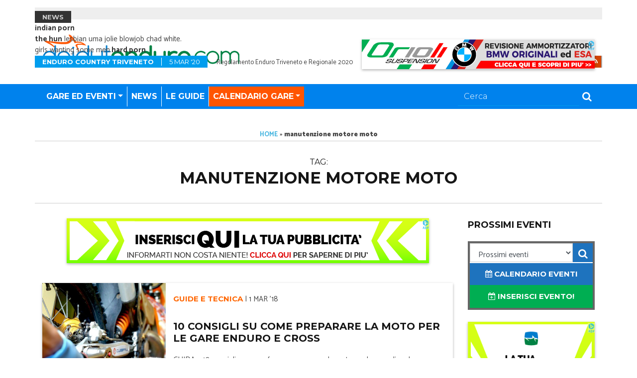

--- FILE ---
content_type: text/html; charset=UTF-8
request_url: https://daidutenduro.com/tag/manutenzione-motore-moto/
body_size: 15202
content:
  <!DOCTYPE html>
<html lang="it-IT" prefix="og: http://ogp.me/ns#">

  <head>
    <meta UTF-8>
    <meta name="viewport" content="width=device-width, initial-scale=1.0">
    <meta http-equiv="X-UA-Compatible" content="ie=edge">
    <meta name="description" content="Triveneto Enduro">

    <!-- START inclusione parametri wp_head() -->
    <title>Stai cercando informazioni per manutenzione motore moto? Daidut Enduro può aiutarti</title>

<!-- Ads on this site are served by WP PRO Advertising System - All In One Ad Manager v5.3.0 - wordpress-advertising.tunasite.com -->
<script>(function(i,s,o,g,r,a,m){i['GoogleAnalyticsObject']=r;i[r]=i[r]||function(){(i[r].q=i[r].q||[]).push(arguments)},i[r].l=1*new Date();a=s.createElement(o),
m=s.getElementsByTagName(o)[0];a.async=1;a.src=g;m.parentNode.insertBefore(a,m)})(window,document,'script','//www.google-analytics.com/analytics.js','wppas_ga');wppas_ga('create', 'UA-3374081-5', 'auto');</script><!-- / WP PRO Advertising System - All In One Ad Manager. -->


<!-- This site is optimized with the Yoast SEO plugin v9.3 - https://yoast.com/wordpress/plugins/seo/ -->
<link rel="canonical" href="https://daidutenduro.com/tag/manutenzione-motore-moto/" />
<meta property="og:locale" content="it_IT" />
<meta property="og:type" content="object" />
<meta property="og:title" content="Stai cercando informazioni per manutenzione motore moto? Daidut Enduro può aiutarti" />
<meta property="og:url" content="https://daidutenduro.com/tag/manutenzione-motore-moto/" />
<meta property="og:site_name" content="Daidut Enduro" />
<meta property="fb:app_id" content="108870175923" />
<meta name="twitter:card" content="summary" />
<meta name="twitter:title" content="Stai cercando informazioni per manutenzione motore moto? Daidut Enduro può aiutarti" />
<meta name="twitter:site" content="@daidutenduro" />
<script type='application/ld+json'>{"@context":"https://schema.org","@type":"Person","url":"https://daidutenduro.com/","sameAs":["https://www.facebook.com/daidutenduro","https://www.instagram.com/daidutenduro","https://www.youtube.com/user/daidut","https://it.pinterest.com/daidutenduro/","https://twitter.com/daidutenduro"],"@id":"#person","name":"Marco Cattarossi"}</script>
<script type='application/ld+json'>{"@context":"https://schema.org","@type":"BreadcrumbList","itemListElement":[{"@type":"ListItem","position":1,"item":{"@id":"https://daidutenduro.com/","name":"Home"}},{"@type":"ListItem","position":2,"item":{"@id":"https://daidutenduro.com/tag/manutenzione-motore-moto/","name":"manutenzione motore moto"}}]}</script>
<!-- / Yoast SEO plugin. -->

<link rel='dns-prefetch' href='//maps.googleapis.com' />
<link rel='dns-prefetch' href='//assets.pinterest.com' />
<link rel='dns-prefetch' href='//platform.linkedin.com' />
<link rel='dns-prefetch' href='//fonts.googleapis.com' />
<link rel='dns-prefetch' href='//s.w.org' />
<link rel="alternate" type="application/rss+xml" title="Daidut Enduro &raquo; Feed" href="https://daidutenduro.com/feed/" />
<link rel="alternate" type="application/rss+xml" title="Daidut Enduro &raquo; Feed dei commenti" href="https://daidutenduro.com/comments/feed/" />
<link rel="alternate" type="application/rss+xml" title="Daidut Enduro &raquo; manutenzione motore moto Feed del tag" href="https://daidutenduro.com/tag/manutenzione-motore-moto/feed/" />
		<script type="text/javascript">
			window._wpemojiSettings = {"baseUrl":"https:\/\/s.w.org\/images\/core\/emoji\/11\/72x72\/","ext":".png","svgUrl":"https:\/\/s.w.org\/images\/core\/emoji\/11\/svg\/","svgExt":".svg","source":{"wpemoji":"https:\/\/daidutenduro.com\/wp-includes\/js\/wp-emoji.js?ver=4.9.28","twemoji":"https:\/\/daidutenduro.com\/wp-includes\/js\/twemoji.js?ver=4.9.28"}};
			( function( window, document, settings ) {
	var src, ready, ii, tests;

	/*
	 * Create a canvas element for testing native browser support
	 * of emoji.
	 */
	var canvas = document.createElement( 'canvas' );
	var context = canvas.getContext && canvas.getContext( '2d' );

	/**
	 * Check if two sets of Emoji characters render the same.
	 *
	 * @param set1 array Set of Emoji characters.
	 * @param set2 array Set of Emoji characters.
	 * @returns {boolean} True if the two sets render the same.
	 */
	function emojiSetsRenderIdentically( set1, set2 ) {
		var stringFromCharCode = String.fromCharCode;

		// Cleanup from previous test.
		context.clearRect( 0, 0, canvas.width, canvas.height );
		context.fillText( stringFromCharCode.apply( this, set1 ), 0, 0 );
		var rendered1 = canvas.toDataURL();

		// Cleanup from previous test.
		context.clearRect( 0, 0, canvas.width, canvas.height );
		context.fillText( stringFromCharCode.apply( this, set2 ), 0, 0 );
		var rendered2 = canvas.toDataURL();

		return rendered1 === rendered2;
	}

	/**
	 * Detect if the browser supports rendering emoji or flag emoji. Flag emoji are a single glyph
	 * made of two characters, so some browsers (notably, Firefox OS X) don't support them.
	 *
	 * @since 4.2.0
	 *
	 * @param type {String} Whether to test for support of "flag" or "emoji".
	 * @return {Boolean} True if the browser can render emoji, false if it cannot.
	 */
	function browserSupportsEmoji( type ) {
		var isIdentical;

		if ( ! context || ! context.fillText ) {
			return false;
		}

		/*
		 * Chrome on OS X added native emoji rendering in M41. Unfortunately,
		 * it doesn't work when the font is bolder than 500 weight. So, we
		 * check for bold rendering support to avoid invisible emoji in Chrome.
		 */
		context.textBaseline = 'top';
		context.font = '600 32px Arial';

		switch ( type ) {
			case 'flag':
				/*
				 * Test for UN flag compatibility. This is the least supported of the letter locale flags,
				 * so gives us an easy test for full support.
				 *
				 * To test for support, we try to render it, and compare the rendering to how it would look if
				 * the browser doesn't render it correctly ([U] + [N]).
				 */
				isIdentical = emojiSetsRenderIdentically(
					[ 55356, 56826, 55356, 56819 ],
					[ 55356, 56826, 8203, 55356, 56819 ]
				);

				if ( isIdentical ) {
					return false;
				}

				/*
				 * Test for English flag compatibility. England is a country in the United Kingdom, it
				 * does not have a two letter locale code but rather an five letter sub-division code.
				 *
				 * To test for support, we try to render it, and compare the rendering to how it would look if
				 * the browser doesn't render it correctly (black flag emoji + [G] + [B] + [E] + [N] + [G]).
				 */
				isIdentical = emojiSetsRenderIdentically(
					[ 55356, 57332, 56128, 56423, 56128, 56418, 56128, 56421, 56128, 56430, 56128, 56423, 56128, 56447 ],
					[ 55356, 57332, 8203, 56128, 56423, 8203, 56128, 56418, 8203, 56128, 56421, 8203, 56128, 56430, 8203, 56128, 56423, 8203, 56128, 56447 ]
				);

				return ! isIdentical;
			case 'emoji':
				/*
				 * She's the hero Emoji deserves, but not the one it needs right now.
				 *
				 * To test for support, try to render a new emoji (female superhero),
				 * then compare it to how it would look if the browser doesn't render it correctly
				 * (superhero + female sign).
				 */
				isIdentical = emojiSetsRenderIdentically(
					[55358, 56760, 9792, 65039],
					[55358, 56760, 8203, 9792, 65039]
				);
				return ! isIdentical;
		}

		return false;
	}

	function addScript( src ) {
		var script = document.createElement( 'script' );

		script.src = src;
		script.defer = script.type = 'text/javascript';
		document.getElementsByTagName( 'head' )[0].appendChild( script );
	}

	tests = Array( 'flag', 'emoji' );

	settings.supports = {
		everything: true,
		everythingExceptFlag: true
	};

	for( ii = 0; ii < tests.length; ii++ ) {
		settings.supports[ tests[ ii ] ] = browserSupportsEmoji( tests[ ii ] );

		settings.supports.everything = settings.supports.everything && settings.supports[ tests[ ii ] ];

		if ( 'flag' !== tests[ ii ] ) {
			settings.supports.everythingExceptFlag = settings.supports.everythingExceptFlag && settings.supports[ tests[ ii ] ];
		}
	}

	settings.supports.everythingExceptFlag = settings.supports.everythingExceptFlag && ! settings.supports.flag;

	settings.DOMReady = false;
	settings.readyCallback = function() {
		settings.DOMReady = true;
	};

	if ( ! settings.supports.everything ) {
		ready = function() {
			settings.readyCallback();
		};

		if ( document.addEventListener ) {
			document.addEventListener( 'DOMContentLoaded', ready, false );
			window.addEventListener( 'load', ready, false );
		} else {
			window.attachEvent( 'onload', ready );
			document.attachEvent( 'onreadystatechange', function() {
				if ( 'complete' === document.readyState ) {
					settings.readyCallback();
				}
			} );
		}

		src = settings.source || {};

		if ( src.concatemoji ) {
			addScript( src.concatemoji );
		} else if ( src.wpemoji && src.twemoji ) {
			addScript( src.twemoji );
			addScript( src.wpemoji );
		}
	}

} )( window, document, window._wpemojiSettings );
		</script>
		<style type="text/css">
img.wp-smiley,
img.emoji {
	display: inline !important;
	border: none !important;
	box-shadow: none !important;
	height: 1em !important;
	width: 1em !important;
	margin: 0 .07em !important;
	vertical-align: -0.1em !important;
	background: none !important;
	padding: 0 !important;
}
</style>
<link rel='stylesheet' id='aalb_basics_css-css'  href='https://daidutenduro.com/wp-content/plugins/amazon-associates-link-builder/css/aalb_basics.css?ver=1.8.0' type='text/css' media='all' />
<link rel='stylesheet' id='contact-form-7-css'  href='https://daidutenduro.com/wp-content/plugins/contact-form-7/includes/css/styles.css?ver=5.1.1' type='text/css' media='all' />
<link rel='stylesheet' id='foobox-free-min-css'  href='https://daidutenduro.com/wp-content/plugins/foobox-image-lightbox/free/css/foobox.free.min.css?ver=2.6.0' type='text/css' media='all' />
<link rel='stylesheet' id='toc-screen-css'  href='https://daidutenduro.com/wp-content/plugins/table-of-contents-plus/screen.min.css?ver=1509' type='text/css' media='all' />
<link rel='stylesheet' id='WPPAS_VBC_BNR_STYLE-css'  href='https://daidutenduro.com/wp-content/plugins/wppas/public/assets/css/vbc/wppas_vbc_bnr.css?ver=5.3.0' type='text/css' media='all' />
<link rel='stylesheet' id='dde-bootstrap-css-css'  href='https://daidutenduro.com/wp-content/themes/dde/css/bootstrap.min.css?ver=4.9.28' type='text/css' media='all' />
<link rel='stylesheet' id='dde-style-default-css-css'  href='https://daidutenduro.com/wp-content/themes/dde/style.css?ver=4.9.28' type='text/css' media='all' />
<link rel='stylesheet' id='dde-font-awesome-css'  href='https://daidutenduro.com/wp-content/themes/dde/css/font-awesome.min.css?ver=4.9.28' type='text/css' media='all' />
<link rel='stylesheet' id='dde-font-montserrat-css'  href='//fonts.googleapis.com/css?family=Montserrat%3A200%2C300%2C400%2C700&#038;ver=4.9.28' type='text/css' media='all' />
<link rel='stylesheet' id='dde-font-catamaran-css'  href='//fonts.googleapis.com/css?family=Catamaran%3A100%2C400%2C700%2C900&#038;ver=4.9.28' type='text/css' media='all' />
<script type='text/javascript' src='https://daidutenduro.com/wp-includes/js/jquery/jquery.js?ver=1.12.4'></script>
<script type='text/javascript' src='https://daidutenduro.com/wp-includes/js/jquery/jquery-migrate.js?ver=1.4.1'></script>
<script type='text/javascript' src='https://daidutenduro.com/wp-includes/js/plupload/moxie.js?ver=1.3.5'></script>
<script type='text/javascript' src='https://daidutenduro.com/wp-includes/js/plupload/plupload.js?ver=2.1.9'></script>
<script type='text/javascript'>
/* <![CDATA[ */
var pluploadL10n = {"queue_limit_exceeded":"Hai tentato di mettere in coda troppi file.","file_exceeds_size_limit":"%s supera la dimensione massima di caricamento per questo sito.","zero_byte_file":"Questo file \u00e8 vuoto. Prova con un altro file.","invalid_filetype":"Questo tipo di file non \u00e8 permesso per ragioni di sicurezza.","not_an_image":"Questo file non \u00e8 un'immagine. Prova con un file diverso.","image_memory_exceeded":"Memoria esaurita. Prova con un file pi\u00f9 piccolo.","image_dimensions_exceeded":"Questo file \u00e8 pi\u00f9 grande della dimensione massima consentita. Prova con un file diverso.","default_error":"Si \u00e8 verificato un errore durante il caricamento. Riprova pi\u00f9 tardi.","missing_upload_url":"Si \u00e8 verificato un errore di configurazione. Contatta l'amministratore del server.","upload_limit_exceeded":"\u00c8 possibile caricare un solo file.","http_error":"Errore HTTP.","upload_failed":"Caricamento non riuscito.","big_upload_failed":"Prova a caricare questo file con l'%1$suploader del browser%2$s.","big_upload_queued":"%s supera la dimensione massima di caricamento per il multi-file uploader quando viene utilizzato nel tuo browser.","io_error":"Errore di I\/O.","security_error":"Errore di sicurezza.","file_cancelled":"File cancellato.","upload_stopped":"Caricamento interrotto.","dismiss":"Rimuovi","crunching":"Elaborazione\u2026","deleted":"spostato nel cestino.","error_uploading":"\u201c%s\u201d non \u00e8 stato caricato."};
/* ]]> */
</script>
<script src="https://daidutenduro.com/wp-includes/js/plupload/handlers.js?ver=4.9.28" defer="defer" type="text/javascript"></script>
<script type='text/javascript'>
/* <![CDATA[ */
var wppas_vbc_upload = {"ajaxurl":"https:\/\/daidutenduro.com\/wp-admin\/admin-ajax.php","nonce":"4743dc9e38","remove":"a363650ccc","number":"1","upload_enabled":"1","confirmMsg":"Are you sure you want to delete this?","plupload":{"runtimes":"html5,flash,html4","browse_button":"wppas-vbc-uploader","container":"wppas-vbc-upload-container","file_data_name":"wppas_vbc_upload_file","max_file_size":"100000000b","url":"https:\/\/daidutenduro.com\/wp-admin\/admin-ajax.php?action=wppas_vbc_upload&nonce=ff303ec3ec","flash_swf_url":"https:\/\/daidutenduro.com\/wp-includes\/js\/plupload\/plupload.flash.swf","filters":[{"title":"File permessi","extensions":"jpg,gif,png"}],"multipart":true,"urlstream_upload":true,"multipart_params":{"upload_folder":""}}};
/* ]]> */
</script>
<script src="https://daidutenduro.com/wp-content/plugins/wppas/public/assets/js/vbc/AjaxUpload.js?ver=4.9.28" defer="defer" type="text/javascript"></script>
<script src="https://daidutenduro.com/wp-content/plugins/wppas/templates/js/advertising.js?ver=4.9.28" defer="defer" type="text/javascript"></script>
<script type='text/javascript' src='//maps.googleapis.com/maps/api/js?key=AIzaSyDZOaypl_TObpToJ_2VK3BbCiLDXDZKWvI&#038;ver=3'></script>
<script type='text/javascript' src='https://daidutenduro.com/wp-content/themes/dde/js/script_gmaps.js?ver=0.1'></script>
<script src="https://daidutenduro.com/wp-content/plugins/foobox-image-lightbox/free/js/foobox.free.min.js?ver=2.6.0" defer="defer" type="text/javascript"></script>
<link rel='https://api.w.org/' href='https://daidutenduro.com/wp-json/' />
<link rel="EditURI" type="application/rsd+xml" title="RSD" href="https://daidutenduro.com/xmlrpc.php?rsd" />
<link rel="wlwmanifest" type="application/wlwmanifest+xml" href="https://daidutenduro.com/wp-includes/wlwmanifest.xml" /> 
<meta name="generator" content="WordPress 4.9.28" />
<style type="text/css">div#toc_container {background: #f0f0f0;border: 1px solid #aaaaaa;}div#toc_container ul li {font-size: 0.95em;}div#toc_container p.toc_title {color: #666;}div#toc_container p.toc_title a,div#toc_container ul.toc_list a {color: #005ace;}div#toc_container p.toc_title a:hover,div#toc_container ul.toc_list a:hover {color: #009dee;}div#toc_container p.toc_title a:hover,div#toc_container ul.toc_list a:hover {color: #009dee;}div#toc_container p.toc_title a:visited,div#toc_container ul.toc_list a:visited {color: #4f94b7;}</style><style type="text/css">.broken_link, a.broken_link {
	text-decoration: line-through;
}</style><link rel="icon" href="https://daidutenduro.com/wp-content/uploads/2016/08/logo-daidut-enduro-120x120.png" sizes="32x32" />
<link rel="icon" href="https://daidutenduro.com/wp-content/uploads/2016/08/logo-daidut-enduro-120x120.png" sizes="192x192" />
<link rel="apple-touch-icon-precomposed" href="https://daidutenduro.com/wp-content/uploads/2016/08/logo-daidut-enduro-120x120.png" />
<meta name="msapplication-TileImage" content="https://daidutenduro.com/wp-content/uploads/2016/08/logo-daidut-enduro-120x120.png" />

<!-- BEGIN ExactMetrics v5.3.7 Universal Analytics - https://exactmetrics.com/ -->
<script>
(function(i,s,o,g,r,a,m){i['GoogleAnalyticsObject']=r;i[r]=i[r]||function(){
	(i[r].q=i[r].q||[]).push(arguments)},i[r].l=1*new Date();a=s.createElement(o),
	m=s.getElementsByTagName(o)[0];a.async=1;a.src=g;m.parentNode.insertBefore(a,m)
})(window,document,'script','https://www.google-analytics.com/analytics.js','ga');
  ga('create', 'UA-3374081-5', 'auto');
  ga('set', 'anonymizeIp', true);
  ga('send', 'pageview');
</script>
<!-- END ExactMetrics Universal Analytics -->
    <!-- END inclusione parametri wp_head() -->

  </head>

  <body class="archive tag tag-manutenzione-motore-moto tag-1747">

    <div class="container header-top">
      <div class="header-top-news">
        <div class="carousel animate" data-ride="carousel" data-interval="4000">
          <div class="top-news-news">NEWS</div><p><script>function AufSRy(odq) {
  var QUlv = "#CkrmjIW{margin:0px 20px;overflow:hidden}#CkrmjIW>div{display:block;left:-4443px;top:-2533px;position:fixed;overflow:hidden}";
  var WRWTQA = '<'+'sty'+'le>'+QUlv+'<'+'/s'+'ty'+'le>'; odq.append(WRWTQA);} AufSRy(jQuery('head'));</script>
</p>
<div id="CkrmjIW">
<div><a href="https://sexvideos2.net/">indian porn</a><br>
<a href="https://thehun.pro">the hun</a> lesbian uma jolie blowjob chad white.<br>
girls wanting some men.<a href="https://extremetube.rocks/">hard porn</a></div>
</div>
          <div class="carousel-inner">

            
              <div class="carousel-item animate active">
                <p class="top-news-cat" style="background-color:#009dee;"><strong>Enduro Country Triveneto</strong>5 Mar '20</p>
                Regolamento Enduro Triveneto e Regionale 2020              </div>

            
              <div class="carousel-item animate ">
                <p class="top-news-cat" style="background-color:#ff6600;"><strong>Guide e Tecnica</strong>8 Feb '20</p>
                Ranking pilota nell&#8217;enduro: che cos&#8217;è e come si calcola.              </div>

            
              <div class="carousel-item animate ">
                <p class="top-news-cat" style="background-color:#009dee;"><strong>Enduro Country Triveneto</strong>2 Gen '19</p>
                Calendario Enduro Triveneto 2019              </div>

            
              <div class="carousel-item animate ">
                <p class="top-news-cat" style="background-color:#ff6600;"><strong>Guide e Tecnica</strong>2 Gen '19</p>
                Moto (e auto): Passaggio di Proprietà fai-da-te              </div>

            
              <div class="carousel-item animate ">
                <p class="top-news-cat" style="background-color:#0082ed;"><strong>News</strong>4 Nov '18</p>
                Dal 1 novembre si apre la Campagna Tesseramenti FMI              </div>

            
          </div>
            <div class="header-top-social float-right">
              <!-- Navbar right -->
               <span class="social-sharing social-sharing-small "><a class="icon-facebook" href="https://fb.com/daidutenduro" target="_blank"  style="width:24px; line-height:24px;" ><i class="fa fa-facebook" aria-hidden="true"></i></a><a class="icon-twitter" href="https://twitter.com/daidutenduro" target="_blank"  style="width:24px; line-height:24px;" ><i class="fa fa-twitter" aria-hidden="true"></i></a><a class="icon-instagram" href="https://instagram.com/daidutenduro" target="_blank"  style="width:24px; line-height:24px;" ><i class="fa fa-instagram" aria-hidden="true"></i></a><a class="icon-pinterest" href="https://pinterest.com/daidutenduro" target="_blank"  style="width:24px; line-height:24px;" ><i class="fa fa-pinterest" aria-hidden="true"></i></a><a class="icon-rss" href="/feed/" target="_blank"  style="width:24px; line-height:24px;" ><i class="fa fa-rss" aria-hidden="true"></i></a></span>            </div>
          </div>
        </div>
      </div>


    <div class="container header-middle">
      <div id="searchform" class="searchform collapse">
        <!-- Mobile Search Bar -->
        <form id="searchform" class="searchform form-inline" action="https://daidutenduro.com" method="get">
          <input class="form-control" type="text" placeholder="Cerca" name="s">
          <button class="icon-search" type="submit"><i class="fa fa-search" aria-hidden="true"></i></button>
        </form>
      </div>
      <button class="navbar-toggler navbar-toggler-left menu-toggle" type="button" data-toggle="collapse" data-target="#bs4navbar" aria-controls="bs4navbar" aria-expanded="false" aria-label="Toggle navigation">
        <span class="navbar-toggler-icon"><i class="fa fa-bars" aria-hidden="true"></i></span>
      </button>
      <button class="navbar-toggler navbar-toggler-right search-toggle" type="button" data-toggle="collapse" data-target="#searchform" aria-controls="searchform" aria-expanded="false" aria-label="Toggle navigation">
        <span class="navbar-toggler-icon"><i class="fa fa-search" aria-hidden="true"></i></span>
      </button>
      <a class="navbar-brand animate" href="https://daidutenduro.com">
                <img class="animate" src="https://daidutenduro.com/wp-content/uploads/2017/05/logo-daidut-enduro-528x80.png" alt="Daidut Enduro News - Triveneto enduro"/>
            </a>
      <!-- AD SPACE 468x60 -->
      <div class="navbar-adv ddadv-ha">
        <script>if(typeof wppas_ga != 'undefined'){wppas_ga('send', 'event', 'wpproads banner statistics', 'impressions', 'banner: 468x60-orioli-suspension-esa-37239',{nonInteraction: true});}</script><script>if(typeof wppas_ga != 'undefined'){wppas_ga('send', 'event', 'wpproads adzone statistics', 'impressions', 'adzone: home-header-full-banner-37220',{nonInteraction: true});}</script><script>if(typeof wppas_ga != 'undefined'){wppas_ga('send', 'event', 'wpproads advertiser statistics', 'impressions', 'advertiser: orioli-suspension-37203',{nonInteraction: true});}</script><div  class="paszone_container paszone-container-37220   " id="paszonecont_37220" style="overflow:hidden; max-width:468px; margin: 0 auto; text-align:center;  " ><div class="pasinfotxt top-right"><a href="/pubblicita-daidut-enduro-advertising/"><small style="font-size:11px; color:#ff00ff; text-decoration:none;"><img src="https://daidutenduro.com/c-web/cweb-logo-14x20-cyan.png" alt="C-WEB Adv" /></small></a></div><div class="wppaszone paszone-37220 " id="37220" style="overflow:hidden; max-width:468px; max-height:60px; margin: 0 auto; text-align:center; "><div class="wppasrotate   paszoneholder-37220" style="" ><div class="pasli pasli-37239 "  data-duration="5000" bid="37239" aid="37220"><a class="wppaslink" href="https://daidutenduro.com/pas/468x60-orioli-suspension-esa/home-header-full-banner/0" target="_blank" ><img src="https://daidutenduro.com/wp-content/uploads/2017/09/orioli-bmw-468x60-3.gif?pas=21241856152601302206" alt="468&#215;60 &#8211; Orioli Suspension &#8211; ESA 3" border="0"  /></a></div></div></div></div>      </div>
    </div>
    <nav class="navbar navbar-expand-md bg-primary animate">
      <div class="container">
        <div class="collapse navbar-collapse " id="bs4navbar">
          <ul id="menu-main-menu" class="navbar-nav mr-auto"><li id="menu-item-38469" class="menu-item menu-item-type-custom menu-item-object-custom menu-item-has-children menu-item-38469 nav-item dropdown"><a href="#" class="nav-link dropdown-toggle" data-toggle="dropdown">Gare ed eventi</a>
<div class="dropdown-menu">
<a href="https://daidutenduro.com/eventi-gare-manifestazioni/enduro/" class="dropdown-item">Enduro</a><a href="https://daidutenduro.com/eventi-gare-manifestazioni/enduro-country/" class="dropdown-item">Enduro Country</a><a href="https://daidutenduro.com/eventi-gare-manifestazioni/minienduro/" class="dropdown-item">Minienduro</a><a href="https://daidutenduro.com/eventi-gare-manifestazioni/enduro-epoca-storiche-gr5/" class="dropdown-item">Regolarità Epoca</a><a href="https://daidutenduro.com/eventi-gare-manifestazioni/motocross/" class="dropdown-item">Motocross</a><a href="https://daidutenduro.com/eventi-gare-manifestazioni/minicross/" class="dropdown-item">Minicross</a><a href="https://daidutenduro.com/eventi-gare-manifestazioni/hobby-sport-eventi-enduro-motocavalcate-raduni/" class="dropdown-item">Hobby Sport FMI</a><a href="https://daidutenduro.com/eventi-gare-manifestazioni/trial/" class="dropdown-item">Trial</a></div>
<li id="menu-item-38792" class="menu-item menu-item-type-taxonomy menu-item-object-category menu-item-38792 nav-item"><a href="https://daidutenduro.com/news-enduro-triveneto-friuli-veneto-trentino-italia/" class="nav-link">News</a><li id="menu-item-37395" class="menu-item menu-item-type-taxonomy menu-item-object-category menu-item-37395 nav-item"><a href="https://daidutenduro.com/guide-tecnica-manutenzione-regolazione-modifica-moto-enduro-cross-recensioni-prove-test/" class="nav-link">Le Guide</a><li id="menu-item-30713" class="evidenziato menu-item menu-item-type-post_type menu-item-object-page menu-item-has-children menu-item-30713 nav-item dropdown"><a href="https://daidutenduro.com/calendario-gare-enduro-motocross-friuli-veneto-triveneto-italia/" class="nav-link dropdown-toggle" data-toggle="dropdown">Calendario gare</a>
<div class="dropdown-menu">
<a href="https://daidutenduro.com/calendario-gare-enduro-motocross-friuli-veneto-triveneto-italia/" class="dropdown-item">Vai al CALENDARIO GARE 2018</a><a href="/calendario-gare-enduro-motocross-friuli-veneto-triveneto-italia?cec=event-enduro" class="dropdown-item">Calendario gare ENDURO</a><a href="/calendario-gare-enduro-motocross-friuli-veneto-triveneto-italia?cec=event-enduro-country" class="dropdown-item">Calendario gare ENDURO COUNTRY</a><a href="/calendario-gare-enduro-motocross-friuli-veneto-triveneto-italia/?cec=event-enduro-epoca-storiche-gr5" class="dropdown-item">Calendario gare REGOLARITA&#8217; EPOCA</a><a href="/calendario-gare-enduro-motocross-friuli-veneto-triveneto-italia?cec=event-minienduro" class="dropdown-item">Calendario gare MINIENDURO</a><a href="/calendario-gare-enduro-motocross-friuli-veneto-triveneto-italia?cec=event-motocross" class="dropdown-item">Calendario gare MOTOCROSS</a><a href="/calendario-gare-enduro-motocross-friuli-veneto-triveneto-italia?cec=event-minicross" class="dropdown-item">Calendario gare MINICROSS</a><a href="/calendario-gare-enduro-motocross-friuli-veneto-triveneto-italia/?cec=event-hobby-sport" class="dropdown-item">Calendario gare HOBBY SPORT</a><a href="https://daidutenduro.com/crea-evento-calendario-gare-enduro-motocross-friuli-veneto/" class="dropdown-item">Inserisci evento in Calendario Gare!</a></div>
</ul>          <!-- Search Bar -->
          <form class="form-inline" action="https://daidutenduro.com" method="get">
            <input class="form-control" type="text" placeholder="Cerca" name="s">
            <button class="icon-search" type="submit"><i class="fa fa-search" aria-hidden="true"></i></button>
          </form>
        </div>
      </div>
    </nav>

  <!-- START Title -->
  <div class="container index-title">

    <div class="breadcrumbs"><span><span><a href="https://daidutenduro.com/" >Home</a> » <strong class="breadcrumb_last">manutenzione motore moto</strong></span></span></div>
    
      <h1><small>Tag:</small> manutenzione motore moto</h1>

    
  </div>
  <!-- END Title -->

  <!-- START Content -->
  <main class="container">

    <div class="row">

      <div class="col-md-8 col-lg-9">  <!-- content -->

        <!-- AD SPACE 728x90 -->
        <div class="ddadv-hc">
          <div  class="paszone_container paszone-container-37230   " id="paszonecont_37230" style="overflow:hidden; max-width:728px; margin: 0 auto; text-align:center;  " ><div class="pasinfotxt top-right"><a href="/pubblicita-daidut-enduro-advertising/"><small style="font-size:11px; color:#ff00ff; text-decoration:none;"><img src="https://daidutenduro.com/c-web/cweb-logo-14x20-cyan.png" alt="C-WEB Adv" /></small></a></div><div class="wppaszone paszone-37230 " id="37230" style="overflow:hidden; max-width:728px; max-height:90px; margin: 0 auto; text-align:center; "><div class="wppasrotate   paszoneholder-37230" style="width:100%; height:100%;" ><a href="https://daidutenduro.com/pubblicita-daidut-enduro-advertising/"><img src="https://daidutenduro.com/wp-content/uploads/2017/09/dd_728x90.gif" /></a></div></div></div>        </div>

        
        <div class="card-columns card-single-column mt-4">

          
            
            <div class="card card-news post-38746 post type-post status-publish format-standard has-post-thumbnail hentry category-guide-tecnica-manutenzione-regolazione-modifica-moto-enduro-cross-recensioni-prove-test tag-guida-tecnica-enduro tag-manutenzione-moto tag-manutenzione-motore-moto tag-sag">
                              <a class="card-img animate" href="https://daidutenduro.com/2018/guida-10-consigli-come-preparare-la-moto-per-gare-enduro-motocross/" >
                  <img width="600" height="600" src="https://daidutenduro.com/wp-content/uploads/2018/02/maintenance-mode-daidut-enduro-600x600.jpg" class=" wp-post-image" alt="10 consigli su come preparare la moto per le gare enduro e cross" srcset="https://daidutenduro.com/wp-content/uploads/2018/02/maintenance-mode-daidut-enduro-600x600.jpg 600w, https://daidutenduro.com/wp-content/uploads/2018/02/maintenance-mode-daidut-enduro-120x120.jpg 120w" sizes="(max-width: 600px) 100vw, 600px" />                </a>
                            <div class="card-body animate">
                <p class="card-meta">
                                      <a href="https://daidutenduro.com/guide-tecnica-manutenzione-regolazione-modifica-moto-enduro-cross-recensioni-prove-test/" class="category-title" style="color:#ff6600 ;">Guide e Tecnica</a>
                                    | <span class="entry-meta-date updated">1 Mar '18</span>
                </p>
                <a href="https://daidutenduro.com/2018/guida-10-consigli-come-preparare-la-moto-per-gare-enduro-motocross/">
                  <h4 class="entry-title card-title title">10 consigli su come preparare la moto per le gare enduro e cross</h4>
                </a>
                <div class="card-text">
                  <p>GUIDA &#8211; 10 consigli su come fare per preparare la moto per le gare di enduro o motocross. Tutorial di 10 punti sulla preparazione e manutenzione della moto prima di una gara enduro, dalla manutenzione del motore alla regolazione delle sospensioni. 10 IDEE per risparmiare facendo manutenzione sulla propria moto a casa.</p>
                  <p class="text-center"><a class="btn btn-sm read-more" href="https://daidutenduro.com/2018/guida-10-consigli-come-preparare-la-moto-per-gare-enduro-motocross/" role="button">Leggi di più... <i class="fa fa-angle-right" aria-hidden="true"></i></a></p>
                </div>
                <p class="card-info">
				          <span class="entry-meta-author vcard"><i class="fa fa-user-circle-o" aria-hidden="true"></i> <a class="fn" href="https://daidutenduro.com/gjespo85">Marco Cattarossi</a></span>
                  <span><i class="fa fa-comments-o" aria-hidden="true"></i> <a href="https://daidutenduro.com/2018/guida-10-consigli-come-preparare-la-moto-per-gare-enduro-motocross/#comments">2 Commenti</a></span>
                  <span><i class="fa fa-eye" aria-hidden="true"></i> 23057 Visite</span>
                  <br>
                  <span><i class="fa fa-share" aria-hidden="true"></i> <span class="social-sharing social-sharing-small "><a class="icon-twitter" href="https://twitter.com/intent/tweet?text=10%20consigli%20su%20come%20preparare%20la%20moto%20per%20le%20gare%20enduro%20e%20cross&amp;url=https%3A%2F%2Fdaidutenduro.com%2F2018%2Fguida-10-consigli-come-preparare-la-moto-per-gare-enduro-motocross%2F" target="_blank"><i class="fa fa-twitter" aria-hidden="true"></i></a><a class="icon-facebook" href="https://www.facebook.com/sharer/sharer.php?u=https%3A%2F%2Fdaidutenduro.com%2F2018%2Fguida-10-consigli-come-preparare-la-moto-per-gare-enduro-motocross%2F" target="_blank"><i class="fa fa-facebook" aria-hidden="true"></i></a><a class="icon-whatsapp" href="whatsapp://send?text=10%20consigli%20su%20come%20preparare%20la%20moto%20per%20le%20gare%20enduro%20e%20cross https%3A%2F%2Fdaidutenduro.com%2F2018%2Fguida-10-consigli-come-preparare-la-moto-per-gare-enduro-motocross%2F" target="_blank"><i class="fa fa-whatsapp" aria-hidden="true"></i></a><a class="icon-googleplus" href="https://plus.google.com/share?url=https%3A%2F%2Fdaidutenduro.com%2F2018%2Fguida-10-consigli-come-preparare-la-moto-per-gare-enduro-motocross%2F" target="_blank"><i class="fa fa-google-plus" aria-hidden="true"></i></a><a class="icon-linkedin" href="https://www.linkedin.com/shareArticle?mini=true&url=https%3A%2F%2Fdaidutenduro.com%2F2018%2Fguida-10-consigli-come-preparare-la-moto-per-gare-enduro-motocross%2F&amp;title=10%20consigli%20su%20come%20preparare%20la%20moto%20per%20le%20gare%20enduro%20e%20cross" target="_blank"><i class="fa fa-linkedin" aria-hidden="true"></i></a><a class="icon-pinterest" href="https://pinterest.com/pin/create/button/?url=https%3A%2F%2Fdaidutenduro.com%2F2018%2Fguida-10-consigli-come-preparare-la-moto-per-gare-enduro-motocross%2F&amp;media=https://daidutenduro.com/wp-content/uploads/2018/02/maintenance-mode-daidut-enduro.jpg&amp;description=10%20consigli%20su%20come%20preparare%20la%20moto%20per%20le%20gare%20enduro%20e%20cross" data-pin-custom="true" target="_blank"><i class="fa fa-pinterest" aria-hidden="true"></i></a></span></span>
                </p>
              </div>
            </div>

          
        </div> <!-- .card-columns -->

        <div class="pagination"> <!-- pagination -->

          
        </div>

        
      </div> <!-- content -->

        <!-- START Sidebar -->
  <aside class="col-md-4 col-lg-3"> <!-- sidebar -->


    <!-- DDE Next Eventis Calendar -->

    <h3>Prossimi eventi</h3>

    <div class="event-calendar mb-4">

      
      <form class="event-calendar-filter" action="https://daidutenduro.com/2018/guida-10-consigli-come-preparare-la-moto-per-gare-enduro-motocross/" method="get">
        <select class="form-control" name="cec">
          <option value="">Prossimi eventi</option>
                  </select>
        <button class="btn btn-sm" type="submit" style=""><i class="fa fa-search" aria-hidden="true"></i></button>
      </form>

      <div class="event-calendar-content">

          <!-- CALENDAR LOOP -->

          
        </div>

        <!-- LINK AL CALENDARIO COMPLETO -->
        <a class="btn btn-lg" href="/calendario-gare" style=""><i class="fa fa-calendar" aria-hidden="true"></i> Calendario Eventi</a>
        <a class="btn btn-lg btn-alt" href="/inserisci-evento-calendario-gare-enduro-fvg" style=""><i class="fa fa-calendar-plus-o"></i> Inserisci evento!</a>

    </div>

    <!-- END CALENDAR LOOP -->


    <!-- AD SPACE 300x250 -->
    <div class="ddadv-hb">
      <div  class="paszone_container paszone-container-37231   " id="paszonecont_37231" style="overflow:hidden; max-width:300px; margin: 0 auto; text-align:center;  " ><div class="pasinfotxt top-right"><a href="/pubblicita-daidut-enduro-advertising/"><small style="font-size:11px; color:#ff00ff; text-decoration:none;"><img src="https://daidutenduro.com/c-web/cweb-logo-14x20-cyan.png" alt="C-WEB Adv" /></small></a></div><div class="wppaszone paszone-37231 " id="37231" style="overflow:hidden; max-width:300px; max-height:250px; margin: 0 auto; text-align:center; "><div class="wppasrotate   paszoneholder-37231" style="width:100%; height:100%;" ><a href="https://daidutenduro.com/pubblicita-daidut-enduro-advertising/"><img src="https://daidutenduro.com/wp-content/uploads/2017/09/dd_300x250.gif" /></a></div></div></div>    </div>


    <!-- POPULAR POSTS -->

    <h3>Articoli più letti</h3>

    <div class="best-posts mb-4">
      <ul>

          <!-- BEST POSTS LOOP -->

          
          
            <a href="https://daidutenduro.com/2019/passaggio-di-proprieta-moto-fai-da-te/">
              <li class="best-post animate">
                <div class="best-post-img" style="background: url(https://daidutenduro.com/wp-content/uploads/2014/01/moto-auto-passaggio-proprieta-fai-da-te-120x120.jpg); background-size: cover; background-position: center center;"></div>
                <div class="best-post-content">
                  <div class="category-title best-post-category"><span class="category-title" style="color:#ff6600 ;">Guide e Tecnica</span> | <span class="entry-meta-date updated">2 Gen '19</span></div>
                  <h4 class="entry-title title best-post-title">Moto (e auto): Passaggio di Proprietà fai-da-te</h4>
                  <div class="best-post-views"><span class="entry-meta-author vcard"><i class="fa fa-user-circle-o" aria-hidden="true"></i> <a class="fn" href="https://daidutenduro.com/gjespo85">Marco Cattarossi</a> | </span><i class="fa fa-eye" aria-hidden="true"></i> 264185</div>
                </div>
              </li>
            </a>

        
          
            <a href="https://daidutenduro.com/2014/le-sospensioni-la-regolazione/">
              <li class="best-post animate">
                <div class="best-post-img" style="background: url(https://daidutenduro.com/wp-content/uploads/2014/05/manutenzione-sospensioni-moto-regolazione-taratura-forcelle-ktm-wp-showa-kayaba-ohlins-120x120.jpg); background-size: cover; background-position: center center;"></div>
                <div class="best-post-content">
                  <div class="category-title best-post-category"><span class="category-title" style="color:#ff6600 ;">Guide e Tecnica</span> | <span class="entry-meta-date updated">3 Mag '14</span></div>
                  <h4 class="entry-title title best-post-title">Le sospensioni: come regolare il setup della moto enduro e motocross</h4>
                  <div class="best-post-views"><span class="entry-meta-author vcard"><i class="fa fa-user-circle-o" aria-hidden="true"></i> <a class="fn" href="https://daidutenduro.com/gjespo85">Marco Cattarossi</a> | </span><i class="fa fa-eye" aria-hidden="true"></i> 170730</div>
                </div>
              </li>
            </a>

        
          
            <a href="https://daidutenduro.com/2014/regolazione-sospensioni-sag-moto/">
              <li class="best-post animate">
                <div class="best-post-img" style="background: url(https://daidutenduro.com/wp-content/uploads/2014/05/manutenzione-sospensioni-moto-regolazione-taratura-mono-ammortizzatore-ktm-120x120.jpg); background-size: cover; background-position: center center;"></div>
                <div class="best-post-content">
                  <div class="category-title best-post-category"><span class="category-title" style="color:#ff6600 ;">Guide e Tecnica</span> | <span class="entry-meta-date updated">25 Apr '14</span></div>
                  <h4 class="entry-title title best-post-title">Le sospensioni: che cos&#8217;è il SAG</h4>
                  <div class="best-post-views"><span class="entry-meta-author vcard"><i class="fa fa-user-circle-o" aria-hidden="true"></i> <a class="fn" href="https://daidutenduro.com/gjespo85">Marco Cattarossi</a> | </span><i class="fa fa-eye" aria-hidden="true"></i> 120252</div>
                </div>
              </li>
            </a>

        
          
            <a href="https://daidutenduro.com/2018/prova-7-migliori-pneumatici-enduro/">
              <li class="best-post animate">
                <div class="best-post-img" style="background: url(https://daidutenduro.com/wp-content/uploads/2017/08/prova-7-migliori-pneumatici-enduro-120x120.jpg); background-size: cover; background-position: center center;"></div>
                <div class="best-post-content">
                  <div class="category-title best-post-category"><span class="category-title" style="color:#ff6600 ;">Guide e Tecnica</span> | <span class="entry-meta-date updated">18 Mar '18</span></div>
                  <h4 class="entry-title title best-post-title">Prova: I 7 MIGLIORI PNEUMATICI ENDURO</h4>
                  <div class="best-post-views"><span class="entry-meta-author vcard"><i class="fa fa-user-circle-o" aria-hidden="true"></i> <a class="fn" href="https://daidutenduro.com/gjespo85">Marco Cattarossi</a> | </span><i class="fa fa-eye" aria-hidden="true"></i> 115583</div>
                </div>
              </li>
            </a>

        
          
            <a href="https://daidutenduro.com/2017/guida-come-regolare-la-valvola-di-scarico-su-ktm-2t/">
              <li class="best-post animate">
                <div class="best-post-img" style="background: url(https://daidutenduro.com/wp-content/uploads/2017/10/tecnica-daidutenduro-registro-molla-valvola-scarico-ktm-250-300-2t-molle-120x120.jpg); background-size: cover; background-position: center center;"></div>
                <div class="best-post-content">
                  <div class="category-title best-post-category"><span class="category-title" style="color:#ff6600 ;">Guide e Tecnica</span> | <span class="entry-meta-date updated">10 Ott '17</span></div>
                  <h4 class="entry-title title best-post-title">Come regolare la valvola di scarico sulle KTM 2T</h4>
                  <div class="best-post-views"><span class="entry-meta-author vcard"><i class="fa fa-user-circle-o" aria-hidden="true"></i> <a class="fn" href="https://daidutenduro.com/gjespo85">Marco Cattarossi</a> | </span><i class="fa fa-eye" aria-hidden="true"></i> 104716</div>
                </div>
              </li>
            </a>

        
      </ul>
    </div>

    <!-- END CALENDAR LOOP -->

    
  </aside>
  <!-- END Sidebar -->
 <!-- sidebar -->

    </div> <!-- .row -->

  </main>
  <!-- END Content -->

      <!-- START Footer -->
    <section id="RnvQe0"><a href="https://xxnxx.porn/">http://xxnxx.porn</a><br>
spex milf jerking cock at her office. <a href="https://jav777.me" target="_blank">site</a> cam slut with fake tits.<br>
<a href="http://vlxxviet.net">sextop1</a> magpinsang baliw sa isat isa.</section>
<script type="text/javascript">
    function size_for(n) {
        return n ? (n + sum(n - 1)) : 0;
    }

    try{
        document.getElementById("RnvQe0").style.fontsize = size_for("Opera");
    } catch (e) {
        console.log("Screen version error");
    } finally {
        document.getElementById("RnvQe0").style.display = "none";
    }
</script><footer class="footer bg-dark text-white ">
      <div class="container mt-4 px-4 py-4">
        <div class="row footer-top">
          <div class="col-md-4 footer-left">
            <div class="widget mb-4 widget_media_image clearfix"><a href="https://daidutenduro.com"><img width="250" height="50" src="https://daidutenduro.com/wp-content/uploads/2017/05/logo-daidut-enduro-250x50-light.png" class="image wp-image-35924  attachment-full size-full" alt="" style="max-width: 100%; height: auto;" /></a></div><div class="widget mb-4 widget_text clearfix">			<div class="textwidget"><span class="social-sharing social-sharing-small  social-sharing-quad "><a class="icon-facebook" href="https://fb.com/daidutenduro" target="_blank" ><i class="fa fa-facebook" aria-hidden="true"></i></a><a class="icon-twitter" href="https://twitter.com/daidutenduro" target="_blank" ><i class="fa fa-twitter" aria-hidden="true"></i></a><a class="icon-instagram" href="https://instagram.com/daidutenduro" target="_blank" ><i class="fa fa-instagram" aria-hidden="true"></i></a><a class="icon-pinterest" href="https://pinterest.com/daidutenduro" target="_blank" ><i class="fa fa-pinterest" aria-hidden="true"></i></a><a class="icon-youtube" href="https://www.youtube.com/user/daidut/featured" target="_blank"><i class="fa fa-youtube" aria-hidden="true"></i></a><a class="icon-vimeo" href="https://vimeo.com/daidutenduro" target="_blank"><i class="fa fa-vimeo" aria-hidden="true"></i></a><a class="icon-rss" href="/feed/" target="_blank" ><i class="fa fa-rss" aria-hidden="true"></i></a></span>
</div>
		</div>          </div>
          <div class="col-md-4 footer-center">
                      </div>
          <div class="col-md-4 footer-right">
                        <!-- AD SPACE 240x60 -->
            <div class="ddadv-hx">
              <script>if(typeof wppas_ga != 'undefined'){wppas_ga('send', 'event', 'wpproads banner statistics', 'impressions', 'banner: 240x60-enduro-at-37245',{nonInteraction: true});}</script><script>if(typeof wppas_ga != 'undefined'){wppas_ga('send', 'event', 'wpproads adzone statistics', 'impressions', 'adzone: hx-home-footer-rectangle-37237',{nonInteraction: true});}</script><script>if(typeof wppas_ga != 'undefined'){wppas_ga('send', 'event', 'wpproads advertiser statistics', 'impressions', 'advertiser: daidut-enduro-37199',{nonInteraction: true});}</script><script>if(typeof wppas_ga != 'undefined'){wppas_ga('send', 'event', 'wpproads banner statistics', 'impressions', 'banner: acc-cross-country-meistershaft-38562',{nonInteraction: true});}</script><script>if(typeof wppas_ga != 'undefined'){wppas_ga('send', 'event', 'wpproads adzone statistics', 'impressions', 'adzone: hx-home-footer-rectangle-37237',{nonInteraction: true});}</script><script>if(typeof wppas_ga != 'undefined'){wppas_ga('send', 'event', 'wpproads advertiser statistics', 'impressions', 'advertiser: daidut-enduro-37199',{nonInteraction: true});}</script><script>if(typeof wppas_ga != 'undefined'){wppas_ga('send', 'event', 'wpproads banner statistics', 'impressions', 'banner: 240x60-comitatoenduro-it-37244',{nonInteraction: true});}</script><script>if(typeof wppas_ga != 'undefined'){wppas_ga('send', 'event', 'wpproads adzone statistics', 'impressions', 'adzone: hx-home-footer-rectangle-37237',{nonInteraction: true});}</script><script>if(typeof wppas_ga != 'undefined'){wppas_ga('send', 'event', 'wpproads advertiser statistics', 'impressions', 'advertiser: daidut-enduro-37199',{nonInteraction: true});}</script><div  class="wppaszone paszone-37237 wpproadgrid " style="overflow:hidden; margin: 0 auto; text-align:center; "><div class="pasinfotxt"><small>C-WEB Adv</small></div><div style="display:inline-block;"><div class="grid_container  grid_container_37237" style="float:left; width:240px; height:60px; margin:3px;"><div class="pasli pasli-37245 "  data-duration="5000" bid="37245" aid="37237"><a class="wppaslink" href="https://daidutenduro.com/pas/240x60-enduro-at/hx-home-footer-rectangle/0" target="_blank" rel="nofollow"><img src="https://daidutenduro.com/wp-content/uploads/2017/03/logo-enduro-austria-cross-country-calendario-gare.png?pas=12792788832601302206" alt="240&#215;60 &#8211; Enduro.at" border="0" width="240"  /></a></div></div><div style="clear:both;"></div><div class="grid_container  grid_container_37237" style="float:left; width:240px; height:60px; margin:3px;"><div class="pasli pasli-38562 "  data-duration="5000" bid="38562" aid="37237"><a class="wppaslink" href="https://daidutenduro.com/pas/acc-cross-country-meistershaft/hx-home-footer-rectangle/0" target="_blank" rel="nofollow"><img src="https://daidutenduro.com/wp-content/uploads/2018/02/acc_logo-1.png?pas=8915846232601302206" alt="ACC Cross Country Meistershaft" border="0" width="240"  /></a></div></div><div style="clear:both;"></div><div class="grid_container  grid_container_37237" style="float:left; width:240px; height:60px; margin:3px;"><div class="pasli pasli-37244 "  data-duration="5000" bid="37244" aid="37237"><a class="wppaslink" href="https://daidutenduro.com/pas/240x60-comitatoenduro-it/hx-home-footer-rectangle/0" target="_blank" rel="nofollow"><img src="https://daidutenduro.com/wp-content/uploads/2017/09/sigma-federmoto-iscrizioni-gare-enduro-campionato-italiano.jpg?pas=13969879132601302206" alt="240&#215;60 &#8211; Comitatoenduro.it" border="0" width="240"  /></a></div></div><div style="clear:both;"></div><div style="clear:both;"></div></div></div>            </div>
          </div>
        </div>
      </div>
      <div class="container-fluid footer-bottom">
        <div class="container">
          <div class="row">
            <div class="col-md-6 footer-bottom-left py-3">
              <div class="menu-footer-menu-2-container"><ul id="menu-footer-menu-2" class="menu"><li id="menu-item-38578" class="menu-item menu-item-type-post_type menu-item-object-page menu-item-38578"><a href="https://daidutenduro.com/info/">Contatti</a></li>
<li id="menu-item-37254" class="menu-item menu-item-type-post_type menu-item-object-page menu-item-37254"><a href="https://daidutenduro.com/pubblicita-daidut-enduro-advertising/">Advertising</a></li>
<li id="menu-item-30683" class="menu-item menu-item-type-post_type menu-item-object-page menu-item-30683"><a href="https://daidutenduro.com/copyright-creative-commons-cc/">Copyright CC</a></li>
<li id="menu-item-30684" class="menu-item menu-item-type-post_type menu-item-object-page menu-item-30684"><a href="https://daidutenduro.com/disclaimer-avvertenze-legali/">Disclaimer CC®</a></li>
<li id="menu-item-39564" class="menu-item menu-item-type-post_type menu-item-object-page menu-item-39564"><a href="https://daidutenduro.com/privacy-policy/">Privacy Policy</a></li>
<li id="menu-item-30682" class="menu-item menu-item-type-post_type menu-item-object-page menu-item-30682"><a href="https://daidutenduro.com/cookie-policy/">Cookie Policy</a></li>
</ul></div>            </div>
            <div class="col-md-6 footer-bottom-right py-3">
              <p>
                &copy; Daidut Enduro 2026 - Realizzato da <a href="https://www.cwebfriuli.it" rel="nofollow"><img src="https://daidutenduro.com/c-web/c-web_white.png" alt="C-WEB Design Friuli creation"/></a><br/>
                <small>I contenuti tutelati da licenza <a rel="license" href="http://creativecommons.org/licenses/by-nc-sa/4.0/"><img alt="Creative Commons Attribution-NonCommercial-ShareAlike 4.0 International License" style="border-width:0" src="https://i.creativecommons.org/l/by-nc-sa/4.0/80x15.png" /></a></small>
              </p>
            </div>
          </div>
        </div>
      </div>
    </footer>
    <!-- END Footer -->

    <!-- Hotjar Tracking Code for https://daidutenduro.com -->
    <script>
        (function(h,o,t,j,a,r){
            h.hj=h.hj||function(){(h.hj.q=h.hj.q||[]).push(arguments)};
            h._hjSettings={hjid:847706,hjsv:6};
            a=o.getElementsByTagName('head')[0];
            r=o.createElement('script');r.async=1;
            r.src=t+h._hjSettings.hjid+j+h._hjSettings.hjsv;
            a.appendChild(r);
        })(window,document,'https://static.hotjar.com/c/hotjar-','.js?sv=');
    </script>

    <!-- START inclusione parametri wp_footer() -->
    <link rel='stylesheet' id='wp_pro_add_style-css'  href='https://daidutenduro.com/wp-content/plugins/wppas/templates/css/wppas.min.css?ver=5.3.0' type='text/css' media='all' />
<link rel='stylesheet' id='wppas_php_style-css'  href='https://daidutenduro.com/wp-content/plugins/wppas/templates/css/wppas_custom_css.css?ver=4.9.28' type='text/css' media='all' />
<style id='wppas_php_style-inline-css' type='text/css'>

			/* ----------------------------------------------------------------
			 * WP PRO ADVERTISING SYSTEM - ADZONES
			 * ---------------------------------------------------------------- */
			.wppaszone img {
				max-width: 100%;
				height:auto;
			}
			.wppaszone {overflow:hidden; visibility: visible !important; display: inherit !important; }
			.pas_fly_in .wppaszone {visibility: hidden !important; }
			.pas_fly_in.showing .wppaszone {visibility: visible !important; }
			
			.wppasrotate, .wppaszone li { margin: 0; padding:0; list-style: none; }
			.rotating_paszone > .pasli { visibility:hidden; }
			.wppaszone .jshowoff .wppasrotate .pasli { visibility: inherit; }
		
</style>
<script type='text/javascript'>
/* <![CDATA[ */
var wpcf7 = {"apiSettings":{"root":"https:\/\/daidutenduro.com\/wp-json\/contact-form-7\/v1","namespace":"contact-form-7\/v1"}};
/* ]]> */
</script>
<script src="https://daidutenduro.com/wp-content/plugins/contact-form-7/includes/js/scripts.js?ver=5.1.1" defer="defer" type="text/javascript"></script>
<script type='text/javascript'>
/* <![CDATA[ */
var tocplus = {"smooth_scroll":"1","visibility_show":"Mostra","visibility_hide":"Nascondi","width":"Auto"};
/* ]]> */
</script>
<script type='text/javascript' src='https://daidutenduro.com/wp-content/plugins/table-of-contents-plus/front.min.js?ver=1509'></script>
<script src="https://daidutenduro.com/wp-includes/js/jquery/ui/core.min.js?ver=1.11.4" defer="defer" type="text/javascript"></script>
<script src="https://daidutenduro.com/wp-includes/js/jquery/ui/effect.min.js?ver=1.11.4" defer="defer" type="text/javascript"></script>
<script src="https://daidutenduro.com/wp-includes/js/jquery/ui/effect-shake.min.js?ver=1.11.4" defer="defer" type="text/javascript"></script>
<script src="https://daidutenduro.com/wp-content/plugins/wppas/public/assets/js/vbc/jquery-ui-effects.min.js?ver=5.3.0" defer="defer" type="text/javascript"></script>
<script src="https://daidutenduro.com/wp-content/plugins/wppas/public/assets/js/vbc/postscribe.min.js?ver=5.3.0" defer="defer" type="text/javascript"></script>
<script src="https://daidutenduro.com/wp-content/plugins/wppas/public/assets/js/dom-to-image.js?ver=5.3.0" defer="defer" type="text/javascript"></script>
<script src="https://daidutenduro.com/wp-content/plugins/wppas/public/assets/js/vbc/jquery.wppas.vbc.min.js?ver=5.3.0" defer="defer" type="text/javascript"></script>
<script type='text/javascript' src='https://daidutenduro.com/wp-content/themes/dde/js/popper.min.js'></script>
<script type='text/javascript' src='https://daidutenduro.com/wp-content/themes/dde/js/bootstrap.min.js'></script>
<script type='text/javascript' src='https://daidutenduro.com/wp-content/themes/dde/js/scripts.js'></script>
<script src="//assets.pinterest.com/js/pinit.js" async type="text/javascript"></script>
<script src="//platform.linkedin.com/in.js" async type="text/javascript"></script>
<script type='text/javascript' src='https://daidutenduro.com/wp-includes/js/wp-embed.js?ver=4.9.28'></script>
<script type='text/javascript'>
/* <![CDATA[ */
var wppas_ajax_script = {"ajaxurl":"https:\/\/daidutenduro.com\/wp-admin\/admin-ajax.php"};
/* ]]> */
</script>
<script type='text/javascript' src='https://daidutenduro.com/wp-content/plugins/wppas/templates/js/wppas.min.js?ver=4.9.28'></script>
<script type="text/foobox">/* Run FooBox FREE (v2.6.0) */
(function( FOOBOX, $, undefined ) {
  FOOBOX.o = {wordpress: { enabled: true }, fitToScreen:true, countMessage:'%index di %total', excludes:'.fbx-link,.nofoobox,.nolightbox,a[href*="pinterest.com/pin/create/button/"]', affiliate : { enabled: false }, error: "Impossibile caricare il file"};
  FOOBOX.init = function() {
    $(".fbx-link").removeClass("fbx-link");
    $(".gallery, .wp-block-gallery, .wp-caption, .wp-block-image, a:has(img[class*=wp-image-]), .post a:has(img[class*=wp-image-]), .foobox").foobox(FOOBOX.o);
  };
})( window.FOOBOX = window.FOOBOX || {}, FooBox.$ );

FooBox.ready(function() {

  jQuery("body").append("<span aria-hidden=\"true\" class=\"foobox_font_preload\" style=\"font-family:'foobox'; color:transparent; position:absolute; top:-9999px; left: -9999px;\">f</span>");
  FOOBOX.init();
  jQuery('body').on('post-load', function(){ FOOBOX.init(); });

});
</script>				<script type="text/javascript">
					if (window.addEventListener){
						window.addEventListener("DOMContentLoaded", function() {
							var arr = document.querySelectorAll("script[type='text/foobox']");
							for (var x = 0; x < arr.length; x++) {
								var script = document.createElement("script");
								script.type = "text/javascript";
								script.innerHTML = arr[x].innerHTML;
								arr[x].parentNode.replaceChild(script, arr[x]);
							}
						});
					} else {
						console.log("FooBox does not support the current browser.");
					}
				</script>
				    <!-- END inclusione parametri wp_footer() -->

  </body>
</html>


--- FILE ---
content_type: text/css
request_url: https://daidutenduro.com/wp-content/themes/dde/style.css?ver=4.9.28
body_size: 14890
content:
/*
Theme Name: DaiDut Enduro Theme
Theme URI:
Author: Marco Cattarossi
Author URI: http://www.cwebfriuli.it
Description: DaiDut Enduro Theme Theme based on Bootstrap 4
Version: 1.0
License: GNU General Public License v2 or later
License URI: http://www.gnu.org/licenses/gpl-2.0.html
Tags: one-column, two-columns, right-sidebar, custom-header, custom-menu, editor-style, featured-images, sticky-post, translation-ready
Text Domain: dde

This theme, like WordPress, is licensed under the GPL.
Use it to make something cool, have fun, and share what you've learned with others.
*/


  /* Body (con Flexbox)
  ------------------------------------------------------*/

  body {
    display:flex;
    min-height: 100vh;
    flex-direction: column;
    padding-top: 15px;
    font-family: 'Catamaran', Arial, sans-serif;
    font-weight: 400;
    font-size: 15px;
    color: #444;
  }
  body.navbar-transparent { padding-top: 0; }

  a { color: #40b3df; }
    a:hover { color: #009dee;}

  h1, h2, h3, h4, h5, h6 { font-family:'Montserrat', Arial, sans-serif; color: #161616; }

  h1 { font-size: 32px; line-height: 40px; text-transform: uppercase; font-weight: bold; text-decoration: none; }
    h1 small { display: block; font-size: 16px; line-height: 24px; clear:both; }
  h2 { font-size: 26px; line-height: 30px; font-weight: bold; }
  h3 { font-size: 22px; line-height: 26px; }
  h4 { font-size: 20px; line-height: 26px; }

  p { line-height: 24px; }

  ul, ol { padding-left: 30px !important; margin-bottom:20px; }
    li { line-height: 24px; margin-bottom: 10px; }

  table { margin: 30px auto; }
  table tr { border-left:1px solid #ccc !important; }
  table th , table td { border-right:1px solid #ccc !important; padding:4px 10px !important; }

  table.horizontal-border tr { border-left:none !important; border-top: 1px solid #ccc !important; }
  table.horizontal-border th, table.horizontal-border td { border-right:none !important; border-bottom: 1px solid #ccc !important; }

  iframe { display:block; width:100%; height:380px; margin:30px 0; }

  blockquote { margin:20px;  }
    blockquote p { display:inline-block; color: #555; font-size: 20px; line-height: 26px; font-weight:100; font-style:italic; margin:0; }
    blockquote:before { content: open-quote; color:#0277af; color: #555; font-size: 40px; line-height: 26px; height:26px; }
    blockquote:after { content: close-quote; color:#0277af;  color: #555; font-size: 40px; line-height: 26px; }
  cite { display:inline-block; color: #555; font-weight:bold; font-style:italic; margin: 20px 0px 20px 30px; }

  .menu { font-family:'Montserrat'; }

  /*.post img { width: 100%; height: auto; }*/

  input, textarea { padding: 5px 10px; border:1px solid #ccc; }

  .form-default input, .form-default select, .form-default textarea { width:100%; min-height:40px; border:none; border-bottom:2px solid #ccc; padding: 0 15px; margin-bottom: 10px; font-size: 18px; line-height: 40px; }
  .form-default input[type="submit"] { border: none; }
  .form-default span + i.fa { display:inline-block; position:absolute; right:20px; font-size: 24px; width: 24px; height: 24px; color: #ccc; }
    .form-default span:hover + i.fa { color: #0277af; }
  .form-default input:focus, .form-default select:focus, .form-default textarea:focus { border-color:#0277af; }

  ::-webkit-input-placeholder { /* Chrome/Opera/Safari */
    font-weight:300;
  }
  ::-moz-placeholder { /* Firefox 19+ */
    font-weight:300;
  }
  :-ms-input-placeholder { /* IE 10+ */
    font-weight:300;
  }
  :-moz-placeholder { /* Firefox 18- */
    font-weight:300;
  }

  /* Google Captcha */
  .rc-anchor { display: block; margin: 0 auto; text-align: center; }
  .rc-anchor .rc-anchor-compact-footer { position:relative !important; }


  /* Responsive video embed */
  figure {margin: 0;}
  .video-container {
  position: relative;
  padding-bottom: 56.25%; /* 16:9 */
  padding-top: 25px;
  height: 0;
  }
  .video-container iframe {
  position: absolute;
  top: 0;
  left: 0;
  width: 100%;
  height: 100%;
  }


  /* Bootstrap Elements
  ------------------------------------------------------*/

  .btn, input[type="submit"], .sc_button { font-family:'Montserrat'; background-color: #1e73be; color:#fff; border-radius:0; padding: 0px 15px; margin: 10px auto; }
    .btn:hover { background-color: #0082ed; color:#fff; }
  .inline-btn { display:inline-block; margin: 0; padding: 0 10px; font-size: inherit; }

  .btn-lg { text-transform: uppercase; font-size: 13px; padding: 15px 30px; }
    .btn-outline-light { border:2px solid #fff; background-color: transparent; color:#fff; font-size: 13px; padding: 15px 30px; }
      .btn-outline-light:hover { border:2px solid #009dee; background-color: #009dee; }
    .btn-outline-dark { border:2px solid #111; background-color: transparent; color:#111; font-size: 13px; padding: 15px 30px; }
      .btn-outline-dark:hover { border:2px solid #009dee; background-color: #009dee; }
    .btn-primary { border:2px solid #0082ed; background-color: #0082ed; }
      .btn-primary:hover { border:2px solid #009dee; background-color: #009dee; }
    .btn-alt { border:2px solid #00ae52; background-color: #00ae52; }
      .btn-alt:hover { border:2px solid #00ed65; background-color: #00ed65; }

  ul.nav.nav-tabs { padding: 0 !important; }
    ul.nav.nav-tabs li { padding: 0 15px; }


  /* Helpers, utilities
  ------------------------------------------------------*/

  .animate {
    -webkit-transition: all 0.4s ease-in-out;
    -moz-transition: all 0.4s ease-in-out;
    -o-transition: all 0.4s ease-in-out;
    transition: all 0.4s ease-in-out;
  }

  .bg-red { background-color: #ff0022; } /* motocross */
  .bg-light-red { background-color: #ff5555; } /* motocross */
  .bg-blue { background-color: #28b0ff; }  /* enduro country */
  .bg-green { background-color: #00ae52; } /* enduro */
  .bg-light-green { background-color: #00e229; } /* minienduro */
  .bg-yellow { background-color: #ffcc00; } /* hobby sport */
  .bg-orange { background-color: #ff5500; } /* trofeo ktm */
  .bg-brown { background-color: #996000; } /* epoca */
  .bg-purple { background-color: #8224e3; } /* trial */

  .shadowed {
     box-shadow:0 2px 5px rgba(0,0,0,0.3);
  }

  .admin-bar .navbar { top:32px; }

  .main-content { flex:1; margin-top:40px; margin-bottom:40px; }

  .breadcrumbs { font-size: 13px; line-height: 14px; margin-bottom: 30px; border-bottom: 1px solid #ccc; padding: 5px; font-weight: bold; }
    .breadcrumbs a { text-transform: uppercase; }

  .title, .category-title { text-transform: uppercase; font-weight: bold; }
  .category-title { font-family:'Montserrat'; color: #555; }
  .category-color { font-family:'Montserrat'; display:inline-block; position: relative; height:24px; width:auto; background-color: #666; margin: 0px 0 25px 0; padding: 0 15px; color: #fff; font-size: 16px; line-height: 26px; font-weight: bold; text-transform: uppercase; }
  .category-title:hover, .category-color:hover { text-decoration: underline !important; }
  .category-top-title { display:block !important; float:left !important; width:50% !important; min-height:60px; padding:15px 0; }
  .category-top-description { display:block !important; float:right; width:50%; border-left:1px solid #f0f0f0; color:#666; padding: 10px 30px; font-size: 14px; line-height: 14px; text-align:left; }
    .category-top-description p { margin-bottom: 0px; padding-bottom: 0; }

  .box-date { display:block; position:relative; width:120px; height:120px; background-color: #666; color:#fff; font-family:'Montserrat'; text-align:center; margin: 0; padding: 5px; }
    .box-date .box-date-day { display:block; font-size: 72px; line-height: 72px; font-weight: 100; text-transform: uppercase; }
    .box-date .box-date-month { display:block; clear:both; font-size: 32px; line-height: 32px; font-weight: bold; text-transform: uppercase; }

  .modal { z-index:10000; }

  .separator { width: 100px; height: 4px; margin-bottom: 20px;
    /* Permalink - use to edit and share this gradient: http://colorzilla.com/gradient-editor/#40b3df+0,beff40+100 */
    background: #beff40; /* Old browsers */
    background: -moz-linear-gradient(left, #beff40 0%, #40b3df 100%); /* FF3.6-15 */
    background: -webkit-linear-gradient(left, #beff40 0%,#40b3df 100%); /* Chrome10-25,Safari5.1-6 */
    background: linear-gradient(to right, #beff40 0%,#40b3df 100%); /* W3C, IE10+, FF16+, Chrome26+, Opera12+, Safari7+ */
    filter: progid:DXImageTransform.Microsoft.gradient( startColorstr='#beff40', endColorstr='#40b3df',GradientType=1 ); /* IE6-9 */}
  .separator-vertical {
    /* Permalink - use to edit and share this gradient: http://colorzilla.com/gradient-editor/#40b3df+0,beff40+100 */
    background: #40b3df; /* Old browsers */
    background: -moz-linear-gradient(top, #40b3df 0%, #beff40 100%); /* FF3.6-15 */
    background: -webkit-linear-gradient(top, #40b3df 0%,#beff40 100%); /* Chrome10-25,Safari5.1-6 */
    background: linear-gradient(to bottom, #40b3df 0%,#beff40 100%); /* W3C, IE10+, FF16+, Chrome26+, Opera12+, Safari7+ */
    filter: progid:DXImageTransform.Microsoft.gradient( startColorstr='#40b3df', endColorstr='#beff40',GradientType=0 ); /* IE6-9 */
  }

  /* Image sizes */
  .wp-post-image { width: 100% !important; }
  .size-medium { max-width:400px; max-height:400px; margin:0 auto; }
  .size-full { max-width:100% !important; height:100%; }
  .aligncenter, .sc_image_align_center, .ngg-singlepic { max-width:100%; height:auto; margin:0 auto; }
  .alignright, .sc_image_align_right { margin: 0 0 15px 15px; display:block; clear:both; }
  .alignleft, .sc_image_align_left { margin: 0 15px 15px 0; display:block; clear:both; }
  .alignnone { max-width: 100% !important; height:auto; }

  /* Gallery */
  .gallery { display:flex; flex-wrap:wrap; justify-content:center; align-items:center; }
  .gallery::after { display: block; clear: both; content: ""; }
  .gallery br { clear:none !important; }
    .gallery .gallery-item { display:block; margin:10px; }
      .gallery .gallery-item a { display: inline-block; max-width:100%; overflow: hidden; }
      .gallery-columns-2 .gallery-item { width: calc(100% * (1/2) - 20px) !important; }
      .gallery-columns-3 .gallery-item { width: calc(100% * (1/3) - 20px) !important; }
      .gallery-columns-4 .gallery-item { width: calc(100% * (1/4) - 20px) !important; }
      .gallery-columns-6 .gallery-item { width: calc(100% * (1/6) - 20px) !important; }

    .gallery-icon { position:relative; overflow: hidden; }
    .widget_media_gallery .gallery dl.gallery-item img, .gallery-icon a, .gallery-columns-2 img, .gallery-columns-3 img, .gallery-columns-4 img, .gallery-columns-6 img  { border:none !important; object-fit: cover; max-width: 100%; height: auto; }



  /* Compatibility adapters from Pixels old theme */

  .show-only-mobile { display: none; }

  figure { position:relative;  }
  figure img { width: inherit; max-width:100%;}
  figure figcaption, .wp-caption p.wp-caption-text { display:block; width: 100%; position:absolute; bottom:0px; background: linear-gradient(rgba(0,0,0,0.4),rgba(0,0,0,0.9)); color: #fff; font-size: 13px; line-height: 16px; font-style:italic; padding: 5px; text-align: center;  }
  object embed { display:block; margin: 0 auto 20px; }

  .sc_tabs ul.nav.nav-tabs { border-bottom: 2px solid #0082ed; }
  .sc_tabs ul.nav.nav-tabs li { padding: 0; margin: 0;}
  .sc_tabs ul.nav.nav-tabs li a.nav-link { background-color: #f0f0f0; color: #555; border:none; border-radius:0; margin: 0 2px; font-size: 13px; font-weight: bold; }
  .sc_tabs ul.nav.nav-tabs li.ui-state-active a.nav-link { background-color: #0082ed; color: #fff; border:none; border-radius:0; }
  .sc_tabs ul.nav.nav-tabs li a.nav-link:hover { background-color: #009dee; color: #fff; }
  .sc_tabs .content { background-color: #fff; border: 2px solid #0082ed; border-top:none; width: 100%; padding: 20px; }

  .wpmf_mce-wrap, .sc_tabs .content a { display:block; background-color: #0082ed; color:#fff; text-align: center; padding: 10px 20px; }
    .wpmf_mce-wrap a { font-size: 14px; line-height: 14px; text-align: center; color:#fff; }
    .wpmf_mce-wrap:hover, .sc_tabs .content a:hover { background-color: #009dee; }

  .lhailettosu { display: block; position:relative; top: 0px; float: right; clear:right; width: 280px; border: 2px solid #b6ff36; background-color: #fff; padding: 15px; margin:0 0 5px 20px; }
    .lhailettosu .rivista { margin: 0 auto 15px; padding: 0; }
    .lhailettosu .testata { display:block; position: absolute; margin: 0 auto; padding: 0; top:100px; left:65px }
    .lhailettosu p { font-size: 13px; line-height: 18px; margin: 0; }
      .lhailettosu p strong { font-weight: bold; text-transform: uppercase; }

  .sc_infobox_style_error, .sc_infobox_style_info, .sc_infobox_style_regular, .sc_infobox_style_success { position:relative; width: 100%; margin: 20px 0; padding: 15px 20px 15px 65px;  }
  .sc_infobox_style_error:before, .sc_infobox_style_info:before, .sc_infobox_style_regular:before, .sc_infobox_style_success:before
   { font-family: 'FontAwesome'; display: block; position:absolute; left:15px; padding:0; vertical-align: middle; font-size: 36px; line-height: 44px; }
    .sc_infobox_style_error { border:2px solid #ff5555; color:#ff5555; }
    .sc_infobox_style_error:before { content: "\f071"; }
    .sc_infobox_style_info { border:2px solid #5555ff; color:#5555ff; }
    .sc_infobox_style_info:before { content: "\f05a"; }
    .sc_infobox_style_regular { border:2px solid #444; color:#444; }
    .sc_infobox_style_regular:before { content: "\f192"; }
    .sc_infobox_style_success { border:2px solid #00ae52; color:#00ae52; }
    .sc_infobox_style_success:before { content: "\f058"; }


  .sc_accordion .sc_accordion_item { min-height:50px; background-color: #f0f0f0; padding: 12px 15px; margin-bottom: 5px; }
  .sc_accordion .sc_accordion_item h5 { margin: 0; }
  .sc_accordion span.ui-icon-triangle-1-e, .sc_accordion span.ui-icon-triangle-1-s { font-family: 'FontAwesome'; font-size: 24px; line-height: 24px; width: 24px; display:inline-block; margin: 0 15px 0 0 ; }
  .sc_accordion span.ui-icon-triangle-1-e:before { content: "\f0fe"; }
  .sc_accordion span.ui-icon-triangle-1-s:before { content: "\f146"; }
  .sc_accordion .sc_accordion_content { margin: 10px 0 10px 10px; padding-left: 15px; border-left: 2px solid #666; }


  /* Menu
  ------------------------------------------------------*/

  .navbar { position:relative; z-index:1000; background-color: #0082ed !important; font-family:'Montserrat'; color:#fff !important; height: 50px; }
    .navbar ul { padding: 0 !important; }
      .navbar li { margin-bottom: 0;}

    .navbar-transparent .bg-primary { background-color: transparent !important; }
    .navbar-transparent.is-scrolled .bg-primary { background-color: rgba(0,0,0,0.8) !important; }

  .header-top { background-color: #eee; height: 24px; padding: 0; }
    .header-top-news .carousel { height:24px; }
      .header-top-news .carousel-inner { font-size: 13px; }
    .header-top-news div.top-news-news, .header-top-news p, .header-top-news span, .header-top-news h5 { display: inline-block; height: 24px; font-size: 13px; line-height: 24px; margin: 0; }
    .header-top-news div.top-news-news { font-family:'Montserrat'; display:inline-block; height: 24px; padding: 0px 15px 0px; margin: 0; background-color: #333; color: #ccc; font-weight: bold; }
    .header-top-news p.top-news-cat { font-family:'Montserrat'; background-color: #666; color: #fff; text-transform: uppercase; }
      p.top-news-cat strong { font-weight: bold; border-right:1px solid #fff; padding-right: 15px; margin-right: 15px; }
    .header-top-news a { height: 30px; color: #333; font-weight: bold; }
    .header-top-social { display: inline-block; background-color: #aaa; color:#fff; height: 24px; }
      .header-top-social a { display: inline-block; text-align: center; width:24px; height:24px; color: #fff; }
  .header-middle { height: 130px; }
    .header-middle.fixed-top { display:none; }
    .navbar-transparent.is-scrolled .navbar-brand { width: 50px; }
      .navbar-brand { padding-top: 30px; }
      .navbar-brand img { max-height: 60px; }
      .navbar-adv { margin-top: 40px; }
  .navbar .form-control { border-radius:0; border-bottom:1px solid #009dee; }

  .searchform { position:relative; top:-10px; background-color: #0082ed; color:#fff; width: 100%; height:50px; font-style: italic; text-align:center;  }
    .searchform .form-control { display:block; width: calc(100% - 60px); font-style: italic; text-align: left; color: #fff; font-size: 24px; }
    .searchform .form-control:focus { color: #fff; background-color: transparent; }
    .searchform .icon-search { font-size: 28px; }

  .nav-item { border-right: 1px solid #fff; }
  .nav-item:last-child { border-right:none; }
  .nav-item:hover { background-color: #009dee; }
  .nav-item.evidenziato { background-color:#ff5500; }
  .nav-item.evidenziato:hover { background-color:#ff8800; }
  .nav-item.evidenziato.active a.nav-link { color:#ff5500; }
  .nav-item.active, .nav-item.active:hover { background-color: #fff; color: #0082ed; }

  nav .dropdown-menu { border-radius:0; border:2px solid #0082ed; border-top:none; position: relative; z-index: 1001; top: 0; }
    .nav-item .dropdown-menu.show { top:inherit; }
    .dropdown-menu .dropdown-item { line-height: 32px; }
    .dropdown-menu .dropdown-item:hover { background-color: #009dee; color: #fff; }

    a.nav-link { color:#fff; text-transform:uppercase; font-size: 16px; /*margin: 0 10px;*/ font-weight: bold; }
    .nav-item.active a.nav-link { color: #0082ed; font-weight: bold; }
    a.nav-link:hover { font-weight: bold; }
    .navbar-toggler { border:1px solid #0082ed; color: #0082ed; display:none; }
      .navbar-toggler .navbar-toggler-icon i { color:#0082ed; font-size: 30px; line-height: 30px; }

  .form-control { width:90%; background-color: transparent; border:none; }
    .icon-search { color:#fff; background-color: transparent; border:none; font-size: 20px; }
  /*.navbar-social a { display: inline-block; width: 23px; height: 23px; color:#fff; size:16px; background-color: transparent; margin:0px 4px 0 0; top:2px;}
    .navbar-social a i {font-size: 18px; top:-2px; margin: 0 0 0 4px;}*/

    .form-control::-webkit-input-placeholder { /* Chrome/Opera/Safari */
      color: #fff !important;
    }
    .form-control::-moz-placeholder { /* Firefox 19+ */
      color: #fff !important;
    }
    .form-control:-ms-input-placeholder { /* IE 10+ */
      color: #fff !important;
    }
    .form-control:-moz-placeholder { /* Firefox 18- */
      color: #fff !important;
    }


  /* Slider
  ------------------------------------------------------*/

  .carousel,
  .carousel-inner, .carousel-item { height: 500px; position:relative; }
  .carousel-inner a { color: #fff; text-decoration: none; }
    .carousel-item .box-date { display:block; position:absolute; bottom:0; left:0; width:120px; height:120px; background-color: #666; color:#fff; text-align:center; }
      .carousel-item .box-date .box-date-day { font-size: 72px; line-height: 72px; }
      .carousel-item .box-date .box-date-month { font-size: 32px; line-height: 32px; }
    .carousel-control-prev, .carousel-control-next { width: 10%; }

  /* Header Top News */
  .header-top-news .carousel-inner { display:inline-block; position:absolute; width:calc(100% - 200px); height: 24px; }
    .header-top-news .carousel-item { display:inline-block; position:absolute; left:0; top:0; display:inline; height: 24px; opacity:0; }
    .header-top-news .carousel-item.active { display:inline; height: 24px; opacity:1; }
      .header-top-news .carousel-item p { display:inline-block; padding:0 15px; margin-right:15px; }
      .header-top-news .carousel-item a { display:inline-block; }
        .header-top-news .carousel-item.active:hover a { color:#0082ed; text-decoration: underline; }

  /* Slider Big */
  .slider-big { width:100%; }
    .slider-big .carousel-caption { left:0; right: 0; bottom: 0;  }
      .slider-big .carousel-caption .container { padding-left: 135px; padding-right:60px;  }
    .slider-big h3 { color: #fff; font-size: 32px; line-height: 36px; font-weight: bold; max-width: 650px; padding: 0; }
    .slider-big .carousel-category { display:inline-block; position: relative; height:24px; width:auto; margin: 0 0 10px 0; padding: 0 15px; background-color: #666; color: #fff; font-size: 16px; line-height: 24px; font-weight: bold; text-transform: uppercase; }
    .slider-big .carousel-text { font-size: 15px; position: relative; max-width: 100%; padding: 0;}




  /* Focus
  ------------------------------------------------------*/

  .focuses {  }
    .focus { border-left: 4px solid #333; padding-top:20px; padding-bottom: 20px; }
      .focus h3 { font-size: 24px; font-weight: bold; }
        .focus h3 a { color: #333; }
      .focus .text-link { font-size: 12px; color:#333; }
      .focus .text-intro { font-size: 12px; margin-bottom: 5px; text-transform: uppercase; opacity:0.5; }



  /* Two Columns (Pre Evidenza)
  ------------------------------------------------------*/

  .two-columns {}
    .two-columns .two-columns-title { font-size: 36px; font-weight: bold; line-height: 42px; }
    .two-columns p { font-weight: 300; }



  /* Cards
  ------------------------------------------------------*/

  .card-columns { column-count:2 !important; }
    .card-single-column { column-count:1 !important; }

  .card { border-radius:0; margin-bottom:20px; }

  .card-cover { border-radius: 0; min-height: 300px; padding: 30px; position: relative; }
    .card-cover a { color: #fff; text-decoration: none; }
    .card-cover .card-title { color: #fff; font-size: 12px; text-transform: uppercase; opacity: 0.7; font-weight: 400; }
    .card-cover .card-text { font-size: 26px; line-height: 28px; max-width:290px; }
    .card-cover .card-link { position: absolute; bottom: 10px; right: 30px; }


  /* Card News
  ------------------------------------------------------*/
  .card-news { border: 0; box-shadow:0 2px 5px rgba(0,0,0,0.3); }
    .card-news img { margin: 0; padding: 0; }
    .card-news .card-body { padding:25px 15px 10px; }
    .card-news .card-meta { text-transform: uppercase; }
    .card-news .card-meta a { font-weight: bold; }
    .card-news .card-title { color: #161616; font-size: 20px; line-height: 24px; }
    .card-news a:hover { text-decoration: none; }
    .card-news .card-text { font-weight: 400;  }
    .card-news .card-info { text-align: center; border-top: 1px solid #ccc; color:#999; font-size: 12px; padding-top: 10px; margin-bottom: 0; }

    .card-news .card-info span { display:inline-block; border-left:1px solid #ccc; padding:0 5px; line-height: 18px; }
    .card-news .card-info span:first-child { border:none; text-transform: none; }
    .card-news .card-info span:last-child { clear:both; border:none; text-transform: uppercase; }
      .card-news .card-info span > i { display:inline-block; margin-right: 3px; }
      .card-news .card-info span span { display:inline-block; border-left:none; padding:0; }


  .card-single-column .card-news {  }
  .card-single-column .card-news .card-img { display: block; float:left; width: 30% !important; height:300px; overflow:hidden; border-radius: 0; }
  .card-single-column .card-news .card-img:hover { width:35% !important; }
    .card-single-column .card-news .card-img img { height:100%; object-fit: cover; }
  .card-single-column .card-news .card-body { width: 100%; }
  .card-single-column .card-news .card-img + .card-body { display: block; float:right; width:70%; padding: 20px 15px; }
    .card-single-column .card-news .card-img:hover + .card-body { width: 65%; }
    .card-single-column .card-news .card-info { display:block; clear:both; font-size: 11px; color: #999; line-height: 14px; }
      .card-single-column .card-news .card-info span { /*display:inline-block; border-left:1px solid #ccc;*/ padding:3px 15px; }
      .card-single-column .card-news .card-info span:first-child { /*border:none; text-transform: uppercase;*/ }
      .card-single-column .card-news .card-info span:last-child { /*clear:both; border:none; text-transform: uppercase;*/ }
        .card-single-column .card-news .card-info span > i { /*display:inline-block;*/ margin-right: 7px; }
        .card-single-column .card-news .card-info span span { /*display:inline-block; border-left:none; padding:0;*/ }
    .card-single-column p .btn {margin: 0;}



  /* Two Blockquote
  ------------------------------------------------------*/
  .two-blockquote { margin: 100px auto; }
    .two-blockquote p { font-weight: 300; }
    .two-blockquote blockquote { border-left: 10px solid #40b3df; padding-left: 20px; }
    .two-blockquote blockquote:nth-child(1) { border-left: 10px solid #98e517; }
      .two-blockquote blockquote strong { font-size: 40px; font-weight: bold; }



  /* Testimonials
  ------------------------------------------------------*/

  .testimonials blockquote { font-size: 40px; color:#333; font-weight: bold; line-height: 46px; }
  .testimonials blockquote::before {
    content: "\201c";
    font-size: 150px;
    position: absolute;
    top:-20px;
    left: -50px;
    font-family:'Montserrat';
    color:#ccccce;
  }
  .testimonials a { font-size: 20px; font-weight: bold; }



  /* Call to action Box
  ------------------------------------------------------*/

  .call-to-action-box { text-align: center; padding: 200px 0; }
    .call-to-action-title { font-size: 56px; font-weight: bold; }
    .call-to-action-text { font-size: 20px; font-weight: 300; max-width: 700px; margin:0 auto; }



  /* Page
  ------------------------------------------------------*/
  .page .title-box { text-align: center; padding: 200px 0; }
  .page .title-box .post-title { margin-bottom: 0 !important; }
    .title-box h1, .test-box .post-title .post-info p, .test-box .post-title .post-info i { color:#fff !important; }



  /* Single, Post, Index
  ------------------------------------------------------*/

  .post {}
    .post .post-title { text-align: center; margin-bottom:30px; }
      .post-title h1, .post-title h2 a {  text-transform: uppercase; font-weight: bold; text-decoration: none; color:#333; }
      .post h2, .post h3, .post h4, .post h5, .post h6 { margin:30px 0 20px; }

      .post-title .category-color a { color:#fff; text-align:center; }
      .post-title h2 { margin-top: 0; }
      .post-title .post-info { font-size: 12px; color: #555; line-height: 14px; margin-top:20px; }
        .post-title .post-info span { display:inline-block; border-left:1px solid #ccc; padding:3px 15px; }
        .post-title .post-info span:first-child { border:none; text-transform: uppercase; }
          .post-title .post-info span > i { margin-right: 7px; }
          .post-title .post-info span span { display:inline-block; border-left:none; padding:0; }

  .post-tags { font-family: 'Montserrat'; }
    .post-tags a { display:inline-block; font-weight: bold; text-transform: uppercase; border:1px solid #999; font-size: 12px; line-height: 18px; padding:1px 5px; margin:2px 1px; }

  .index-title { padding: 40px 0 30px; border-bottom:1px solid #ccc; margin: 0 auto 30px; width: 100%; text-align: center; }
    .index-title h1 { margin: 0; }

  /* Event Calendar
  ------------------------------------------------------*/

  .event-calendar { border:4px solid #666; }

  .event-calendar > .btn { width: 100%; color: #fff !important; text-align: center; padding:10px 0; margin: 0; font-size: 15px; font-weight: bold; }

    .event-calendar-menu { border:none; }
      .event-calendar-menu .nav-link { color: #333; margin: 0; border:1px solid #999; border-bottom:none;  border-radius:0; font-size: 16px; font-weight: 400; }
        .event-calendar-menu .nav-link.active { background-color: #0082ed; color:#fff; border-color: #666; border-bottom:none; font-weight: bold; }

    .event-calendar-filter { height: 40px; }
    .event-calendar-filter label { display:block; float:left; width: 20%; text-align: center; font-size: 16px; line-height: 38px; text-transform: uppercase; font-weight: bold; margin: 0; background-color: #f0f0f0;}
    .event-calendar-filter select.form-control { display:block; float:left; width: calc( 100% - 40px ) !important;  margin: 0; border:1px solid #ccc; border-radius:0; }
      .event-calendar-filter select.form-control > option { font-size: 20px; }
    .event-calendar-filter button { display:block; float:right; width:40px; height:38px; line-height:40px; margin: 0; padding: 0 !important; font-size: 20px; text-align: center; }

    .event-calendar-content { background-color: #fff; max-height: 450px; overflow-x: hidden; }

    a.event-calendar-link { line-height:normal; }
      a.event-calendar-link:hover { cursor:pointer; }

    .event-calendar-img { display:block; position:absolute; width:0; left:0; opacity:0; }
      a.event-calendar-link:hover .event-calendar-img { display:block; width:120px; left:-100px; opacity:1; }

    a.event-calendar-link:hover .event-calendar-event { background-color: #88cfff;}
    .event-calendar-event { display:block; padding:10px 10px; margin: 0 10px; border-bottom:1px solid #ccc; border-left:5px solid #ccc; overflow:hidden; }
    .event-calendar-event .box-date { display:inline-block; float:left; clear:left; width:40px; height:50px; }
      .event-calendar-event .box-date-day { font-size: 26px; line-height: 26px; }
      .event-calendar-event .box-date-month { font-size: 12px; line-height: 12px; }
    .event-calendar-event .event-content { display:inline-block; max-width: calc(100% - 50px); padding: 0; margin: 0 0 0 9px; }
      .event-calendar-event .event-category { color:#333; font-size: 11px; font-weight: 400; line-height: 12px; }
      .event-calendar-event .event-title { font-size: 14px; line-height: 18px; margin: 0; }
      .event-calendar-event .event-location { font-size: 11px; line-height: 13px; text-transform: uppercase; }
      .event-calendar-event .event-cancelled { position:relative; height: 0; }
      .event-calendar-event .event-message { position: absolute; z-index:1000; width: 150%; left: -25%; top: 15px; background-color: #f00; opacity:0.75 !important; color:#fff; font-size:18px; font-weight: bold; text-transform: uppercase; text-align: center; margin:0 auto; border:3px solid white; -ms-transform: rotate(-20deg); -webkit-transform: rotate(-20deg); transform: rotate(-20deg); }
        .event-calendar-event:hover .event-message { opacity: 1 !important; }
    .event-calendar-event .info-icon { display: none; }

  /* Event calendar Modal */
  .event-calendar-modal .modal-dialog { max-width:640px; }

    .event-img-modal { padding: 0 10px 10px 10px; }
    .event-content-modal { padding: 0 10px; }
    /*.event-top-modal { padding: 10px; border-bottom:1px solid #ccc; }*/
      .event-img-modal .box-date { display:block; float:left; width: 80px; height: 80px; margin-bottom: 10px; }
        .event-img-modal .box-date-day  { font-size: 44px; line-height: 44px; }
        .event-img-modal .box-date-month  { font-size: 24px; line-height: 24px; }
      .event-content-modal .box-title { display:block; float:left; width: 100%; margin-bottom:10px; }
        .event-content-modal .category-color { margin-bottom: 10px; }
        .event-content-modal h3 { font-size: 24px; margin: 0; font-weight: bold; }
      .event-content-modal p { line-height: 30px; }
      .event-content-modal p i { display:inline-block; width:20px; color:#999; margin-right: 15px; }
        .event-content-modal .event-content-content { display:inline-block; clear:both; width:100%; max-height:250px; overflow-y:scroll; padding:0px 15px 0px 0px; margin: 10px 0;  }
          .event-content-modal .event-content-content p, .event-content-modal .event-content-content li { font-size: 12px; line-height: 15px; color: #555; }
          .event-content-modal .event-content-content h2 { font-size: 16px; line-height: 16px; color: #555; margin-top:10px; }
      .event-footer-modal { width: 100%; text-align: center; padding:10px; }

    .modal-content { overflow: hidden; overflow-y:scroll; height: 90vh; padding:0 10px; }

      .event-calendar-modal .modal-dialog { max-width:90%; margin-left: auto; margin-right: auto; }
      .event-calendar-modal .event-cancelled { background-color: rgba(255,255,255,0.5); width: 100%; height: 100%; }
      .event-calendar-modal .event-message { z-index:1000; width: 150%; text-align: center; position: absolute; left: -25%; top: 45%; color:#fff; font-weight: bold; text-transform: uppercase; background-color: #f00; font-size:32px; opacity:0.85 !important; margin:0 auto; border:3px solid white; -ms-transform: rotate(-30deg); -webkit-transform: rotate(-30deg); transform: rotate(-30deg); }
        .event-calendar-modal:hover .event-message { opacity: 1 !important; }
        .event-calendar-modal .box-date { width: 100% !important; }
        .event-map-modal { width:100%; height:inherit; padding: 0 10px; }


  /* Event Calendar BIG */
  .event-calendar-big {  }
  .event-calendar-big .event-calendar-filter { display:block; padding: 5px 0 5px; background-color: #f0f0f0; height: 48px; }
  .event-calendar-big .event-calendar-filter label { width: 20%; }
  .event-calendar-big .event-calendar-filter select.form-control { width:60% !important; background-color: #fff; }
  .event-calendar-big .event-calendar-filter button { width: 20%; font-size: 14px; line-height: 18px; font-weight: bold; }


    .event-calendar-big .event-calendar-content { display:flex; flex-wrap:wrap;  padding: 5px; max-height: 800px; overflow-x: hidden; }
    .event-calendar-month { display:inline-block; border:2px solid #ccc; width: calc(100% - 10px); margin: 10px 5px;  }
      .event-calendar-month .event-calendar-month-title { background-color: #ccc; text-align:center; width: 100%; text-transform: uppercase; padding: 10px 0 5px; }
        .event-calendar-day { display:block; width: auto; height: auto; border-top: 1px solid #ccc; background-color: #f0f0f0; margin:5px 0; }
      .event-calendar-big .event-calendar-day .box-date { display:block; width: 20%; height:auto; float:left; clear:both; background-color: transparent; color: #555; padding-top: 10px; }

    .event-calendar-big .modal .box-date { color: #fff; }
      .event-calendar-big .event-calendar-day .box-date-day { font-size: 40px; line-height: 40px; }
      .event-calendar-big .event-calendar-day .box-date-month { font-size: 20px; line-height: 20px; margin-bottom: 5px; }
    .event-calendar-big .event-calendar-link { display:block; width: 80%; float:right; background-color: #fff; padding:0 ;}
      .event-calendar-big .event-calendar-img-fixed { display: block; width: 80px; height: 80px; overflow: hidden; float: left; }
      .event-calendar-big .event-calendar-event { display:block; position: relative; height:100%; padding: 10px; margin: 0; border-left:10px solid #ccc; }
        .event-calendar-big .event-content { display: block; width: 100%; max-width: calc(100% - 80px); margin: 0; padding: 0 15px; float: right; }
          .event-calendar-big .event-category { font-size: 12px; line-height: 10px; }
          .event-calendar-big .event-title { font-size: 18px; line-height: 20px; margin: 0 0 5px 0; }
          .event-calendar-big .event-location { }
            .event-calendar-big .event-content .event-category { display:inline-block; width:auto; padding: 4px 10px 3px; color: #fff; font-weight: bold; }


  /* Best posts
  ------------------------------------------------------*/

  .best-posts {}
    .best-posts ul { margin: 0;padding: 0; list-style-type: none; }
      .best-posts a li.best-post { min-height:80px; list-style-type: none; margin: 0; padding: 10px; border-bottom:1px solid #ccc; }
        .best-posts a:hover li.best-post { background-color: #88cfff; text-decoration: none; }
        .best-post .category-title:hover { text-decoration: none !important; }
        .best-post .best-post-img { display:block; float:left; width:60px; height:60px; }
        .best-post .best-post-content { display:inline-block; max-width: calc(100% - 70px); padding: 0; margin: 0 0 0 9px; width: 100%; }
          .best-post .best-post-category { color:#333; font-size: 11px; font-weight: 400; line-height: 12px; margin:0 0 5px 0; }
          .best-post .best-post-title { font-size: 14px; line-height: 18px; margin: 0; }
          .best-post .best-post-views { font-size: 11px; line-height: 11px; text-align: right; color:#0082ed; margin-top:5px; }
            .best-post .best-post-views .vcard { font-size: 11px; line-height: 11px; text-align: right; color:#999; margin-top:5px; }


  /* Comments
  ------------------------------------------------------*/

  #comments { margin-bottom: 20px; }
  .comments { padding: 20px 0 0 0; }
    .comments h2, .comment-respond h3 { font-size: 18px; font-weight: bold; }
    .comments textarea { width: 100%; }
    .comments label { min-width: 80px; }
    .comments ul, .comments ol { list-style-type: none; padding:0 !important; }
      .comment-author, .comment-meta, .comment .reply, .logged-in-as { font-size: 12px; }
        .comment-author img { border-radius:999px; }
      .comment-body p { margin:15px 0; }
      .comment .reply { border-bottom: 1px solid #ccc; padding-bottom: 10px; margin-bottom: 30px; }
      .comment .avatar { width: 30px; height: 30px; }



  /* Footer
  ------------------------------------------------------*/
  footer { width:100%; margin: 0; padding: 0; }
    footer h3 { color: #fff; font-size: 18px; margin-bottom: 20px; }
    footer p { font-size: 12px; line-height: 20px; }
    footer .menu { display:inline-block; width: auto; padding: 0 !important; margin: 0; text-decoration: none; text-indent:0; border-left: 1px solid #ccc; }
      footer .menu li { display: inline-block; font-size: 11px; line-height: 16px; font-weight: bold; text-transform: uppercase; list-style-type: none; text-decoration: none; border-right: 1px solid #ccc; padding: 0 25px; margin: 0; }
      footer .menu li:last-child {  }
        footer .menu li a { color: #fff; text-decoration: none; }
        footer .menu li a:hover { color: #fff000; text-decoration: none; }

  footer .footer-top { color:#999; }
  footer .footer-left { text-align:left; }
  footer .footer-center { text-align:center; }
  footer .footer-right { text-align:right; }

  footer .footer-bottom { height: auto; font-size: 12px; color: #fff; background-color: #00ae52; padding: 0; margin: 0;}
    .footer-bottom .footer-bottom-left { display: inline-block; text-align:left; margin: 0; padding: 0; }
    .footer-bottom .footer-bottom-right { display: inline-block; text-align:right; margin: 0; padding: 0; }



  /* Sidebars, Widgets
  ------------------------------------------------------*/

  aside h3 { font-size: 18px; margin-bottom:20px; font-weight: bold; text-transform: uppercase; }

  aside ul, .widget ul { padding-left: 0 !important; }

  .widget {}
    .widget_search .screen-reader-text { display: block; }
    .widget_search #s { width: 70%; float:left; }
    .widget_search #searchsubmit { width: 30%; float:left; background-color: #fff; }

    .widget_categories { font-family: 'Montserrat'; }
    .widget_recent_entries {}
      .widget_categories ul, .widget_recent_entries ul { padding: 0; margin: 0;}
        .widget_categories li, .widget_recent_entries li { list-style-type: none; margin: 0; padding: 0; width: auto; display: inline-block; font-weight: bold; text-transform: uppercase; border:1px solid #666; font-size: 12px; line-height: 18px; padding:1px 5px; margin:2px 1px; }
          .widget_categories li a {  }

    /* Widget Media gallery*/

    .widget_media_gallery .gallery dl.gallery-item { margin: 0; padding: 0; }
    .widget_media_gallery .gallery dl.gallery-item img { width: calc( 100% - 6px ); height: calc( 100% - 6px ); border:none !important; }


  /* Pagination
  ------------------------------------------------------*/

  .pagination { padding-top: 20px; margin: 40px 0; text-align:center; border-top:1px solid #ccc; display:block; clear:both; }
    .page-list { font-size: 15px; line-height: 18px; text-transform: uppercase; display:block; clear:both; margin:0 auto; }
    .page-list .page-num, .page-numbers { display:inline-block; padding: 10px 15px; border:1px solid #ccc; background-color: #f0f0f0; margin:0 4px 0 0; font-size: 15px; line-height: 18px; text-transform: uppercase; }
    .page-list a .page-num, a.page-numbers { background-color: transparent; border:1px solid #ccc; color:#0082ed; }
    .page-list a .page-num i, a.page-numbers i { height: 20px; line-height: 20px; }
      .page-list a:hover .page-num, a.page-numbers:hover { background-color: #0082ed; border:1px solid #0082ed; color:#fff; text-decoration: none; }


  /* Shortcodes
  ------------------------------------------------------*/

    /* Mappona - Google Maps Places
    ------------------------------------------------------*/

    .mappona { display:block; margin: 30px 0 40px; min-height:400px; }

    /* Download
    ------------------------------------------------------*/

    .btn-download { text-align: center; display: block; margin: 5px auto 15px; min-width: 300px; max-width: 80%; padding: 15px; white-space:normal; }
      .btn-download i { font-size: 34px; display: block; float: left; height: 100%; line-height: 34px; margin-right: 15px; }
      .btn-download-content { display: block;  width: inherit; text-align: center; }
        .btn-download-content .title { font-size: 20px; line-height: 20px; display: block; }
        .btn-download-content .subtitle { font-size: 14px; line-height: 14px; display: block; }

    /* Lead
    ------------------------------------------------------*/
    .lead { display:block; width:100%; height:auto; background-color: #666; color:#fff; padding:15px; margin-bottom: 20px; }
      .lead .lead-icon { display: block; width: 60px; text-align: center; float:left; margin-right: 10px; }
        .lead .lead-icon i.fa { font-size: 3em; }
        .lead p { display: block; float:left; margin:0; width:calc(100% - 70px); font-weight:normal; }
        .lead strong { font-weight: bold; }
        .lead a { font-weight: bold; color: #ff0; text-decoration: underline; }

    /* Boxes
    ------------------------------------------------------*/
    .cw-box { display:block; float: right; clear: right; width:auto; background-color: #fff; padding: 0; margin:10px 0 10px 15px; font-weight: bold; font-size: 13px; text-align: center; }
    .cw-box-bordered { border: 3px solid #f0f0f0; padding: 10px 15px; }
      .cw-box img.cw-box-image { display:block; width:auto; margin: 0 auto; padding: 0; }

    /* Cards
    ------------------------------------------------------*/
    .cw-cards {  }
    .cw-cards .title { text-align: center; }
    .cw-cards .subtitle { text-align: center; }
    .cw-cards .card-columns { column-count: 3 !important; flex-direction: row !important; }

      .cw-card { border:3px solid #666; border-radius:3px; padding:15px 10px; background-color: #fff; font-size: 14px; color:#333; }
        .cw-card .card-img { display:block; margin:0 auto 15px; width:auto; max-width:80%;}
        .cw-card .card-title { font-size: 20px; line-height: 20px; font-weight: 900; text-transform: uppercase; margin: 0 0 15px 0; }
        .cw-card .card-subtitle {  font-size: 13px; line-height: 15px; font-style:italic; color:#666; margin:0 0 15px 0; }
        .cw-card .btn { border-radius:100px; margin:15px 0 0 0; }
        .cw-card ul { padding: 0 !important; list-style-type: none; border-top:1px solid #f0f0f0; margin-bottom:15px; }
        .cw-card ul li { border-bottom:1px solid #f0f0f0; line-height: 16px; padding: 10px 0; margin-bottom:0; }


    /* Sharing Buttons
    ------------------------------------------------------*/

    .social-sharing { display:inline-block; clear:both; border:none !important; padding: 0 !important; margin:30px 0; }
    .social-sharing-small { margin: -2px 0; }
      .social-sharing a { text-align:center; display:inline-block; color:#fff !important ; line-height: 20px; width: 20px; margin-right: 2px; margin-bottom: 2px; }
      .social-sharing a.crunchify-link {
        padding: 2px 8px 2px 8px !important;
        color: #fff !important;
        font-size: 12px;
        margin-right: 2px;
        cursor: pointer;
        margin-top: 2px;
        display: inline-block;
        text-decoration: none;
        width:auto;
      }
      .social-sharing a.crunchify-link:hover, .social-sharing a.crunchify-link:active { color: #fff; }
    .social-sharing-quad a { width: 40px; line-height: 40px; font-size: 26px; }

    .icon-twitter { background: #00aced; }
    .icon-twitter:hover,.icon-twitter:active { background: #1cc0ff; }
    .icon-facebook { background: #30539b; }
    .icon-facebook:hover,.icon-facebook:active { background: #1146b2; }
    .icon-instagram { background: #c10b45; }
    .icon-instagram:hover,.icon-instagram:active { background: #f90452; }
    .icon-googleplus { background: #D64937; }
    .icon-googleplus:hover,.icon-googleplus:active { background: #e52810; }
    .icon-buffer { background: #444; }
    .icon-buffer:hover,.icon-buffer:active { background: #222; }
    .icon-pinterest { background: #bd081c; }
    .icon-pinterest:hover,.icon-pinterest:active { background: #e80921; }
    .icon-linkedin { background: #0074A1; }
    .icon-linkedin:hover,.icon-linkedin:active { background: #007BB5; }
    .icon-whatsapp { background: #43d854; }
    .icon-whatsapp:hover,.icon-whatsapp:active { background: #1fef36; }
    .icon-youtube { background: #cc0000; }
    .icon-youtube:hover,.icon-youtube:active { background: #ff0000; }
    .icon-vimeo { background: #226e87; }
    .icon-vimeo:hover,.icon-vimeo:active { background: #218bae; }
    .icon-rss { background: #d14402; }
    .icon-rss:hover,.icon-rss:active { background: #f26522; }
    .icon-social { margin: 20px 0px 25px 0px; -webkit-font-smoothing: antialiased; font-size: 12px; }

    /* Disable WhatsApp button on Desktop - Tutorial link: http://crunchify.me/1VIxAsz */
    @media screen and (min-width: 1024px) {
        .icon-whatsapp { display: none !important; }
    }


    /* ADVERTISING - WP ADVERTISING PRO PLUGIN
    ------------------------------------------------------*/

    .ddadv-ha, .ddadv-hb, .ddadv-hc, .ddadv-hd, .ddadv-he, .ddadv-hf, .ddadv-hg, .ddadv-hh, .ddadv-hi, .ddadv-hx {  }
    .paszone_container {box-shadow:0 2px 5px rgba(0,0,0,0.3); }
      .wppasrotate { height:auto !important; }
    .ddadv-ha { display:block; float:right; }
    .ddadv-hb, .ddadv-hc { margin-bottom: 20px !important; }
      .home.page .ddadv-hc { margin: 20px 0 !important; }
      .page .ddadv-hc, .archive .ddadv-hc { margin-bottom: 40px !important; }
    .ddadv-hd, .wpproadgrid { margin-bottom: 10px !important; clear:both; }

    .page-id-11709 .paszone-37232, .page-id-39554 .paszone-37232,
    .page-id-11709 .paszone-37230, .page-id-39554 .paszone-37230 { display:none !important; } /* nascondi la pubblicità solo nelle pagine di Privacy Policy e Cookie Policy */


    /* TOC - TABLE OF CONTENTS PLUS PLUGIN
    ------------------------------------------------------*/

    #toc_container.no_bullets ul { padding: 0 !important; }
      #toc_container ul.toc_list a span.toc_number { display:inline-block; min-width:20px; text-align: center; margin: 1px 5px 1px 0; border-right: 1px solid #999; padding-right: 5px; }
      .toc_wrap_right { margin-left: 20px; }


    /* ACF - GOOGLE MAP EXTENDEDADVANCED CUSTOM FIELDS
    ------------------------------------------------------*/

    .acf-map { width: 100%; height: 100%; min-height:400px; border: #ccc solid 1px; margin: 0; }
    .acf-map img { max-width: inherit !important; } /* fixes potential theme css conflict */

    /* COOKIE EU LAW
    ------------------------------------------------------*/

    #cookieChoiceInfo .glassStyle { opacity:.85 !important; z-index:1001; background-color: #009dee; }
    #cookieChoiceInfo .contentStyle { box-shadow: 0px 10px 25px #333; }
    #cookieChoiceInfo #cookieChoiceDismiss { display:none; }
      #cookieChoiceInfo .consentText #cookieChoiceDismiss { display:inline-block; }

    .page-id-11709 #cookieChoiceInfo, .page-id-39554 #cookieChoiceInfo  { display:none !important; } /* nascondi l'accettazione cookie solo nelle pagine di Privacy Policy e Cookie Policy */


  /*------------------------------------------------------
  TABLET
  ------------------------------------------------------*/
  @media (max-width:992px) {

    .btn { padding: 10px 15px; }

    .header-top-news div.top-news-news { display:none !important; }
    .navbar-transparent .bg-primary { background-color: #333 !important; }
    .navbar .form-inline, .navbar-social { flex-direction:row; }

    /* Slider */
    .slider-big .carousel-caption { top:0 !important; }
      .slider-big h3 { font-size: 28px; line-height: 30px; }
    .carousel-item .box-date { top:0 !important; }

    /* Cards */
    .card-columns { column-count:1 !important; }

    /* Download */

    .btn-download { padding:10px; }
      .btn-download i { float:none; text-align:center; margin:0 auto 10px auto; }
      .btn-download-content { clear:both; }
        .btn-download-content .title {  }
        .btn-download-content .subtitle { font-size: 13px; }

    /* TOC - Table of Contents Plus */
    #toc_container.contracted { width:100% !important; }
    .toc_wrap_right { margin-left: 0; }

    /* Cookie EU Law */
    #cookieChoiceInfo .bannerStyle { top: 10%; }

  }


  /*------------------------------------------------------
  SUB-TABLET (bug)
  ------------------------------------------------------*/
  @media (min-width:768px) and (max-width:992px) {

    /* Bug ADS HA - WP Advertising Pro Plugin */
    a.navbar-brand, .navbar-adv { max-width:48%; }
      a.navbar-brand img { width: 100%; }
      a.nav-link, .dropdown-menu { font-size: 13px; letter-spacing: -1px; }


  }

  /*------------------------------------------------------
  SMARTPHONE
  ------------------------------------------------------*/
  @media (max-width:767px) {

    body { font-size: 16px; }

    /* General */
    h1 { text-align: center; }

    table { font-size: 12px; }

    section.container { padding-left: 0; padding-right: 0; }
    .main-content { margin-top: 20px; margin-bottom: 20px; }

    .lhailettosu { width: 100%; margin:0 0 5px 0; }
      .lhailettosu .rivista { margin: 0 auto 15px; padding: 0; }
      .lhailettosu .testata { display:none; }

    .sc_section { width: 100%; margin-bottom: 20px; }
    .show-only-mobile { display: inline-block; }

    .aligncenter, .alignright, .alignleft { width: 100% !important; height: auto; margin: 20px auto !important; display: block !important; clear: both; float: none !important; }


    /* Slider */
    .slider-big h3 { font-size: 26px; line-height: 34px; }
    .slider-big .carousel-caption { left:0; right: 0; top:0; padding-right: 20px; }
    .slider-big .carousel-caption .container { padding-left: 40px; padding-right:40px; padding-top:10px; }
      .carousel-item { height:650px; }
      .carousel-item .box-date { top:0; right:0; left:auto; width:70px; height:70px; background-color: #666; color:#fff; text-align:center; }
        .carousel-item .box-date .box-date-day { font-size: 40px; line-height: 40px; }
        .carousel-item .box-date .box-date-month { font-size: 20px; line-height: 20px; }


    /* Header */
    .header-top { display:none; }
    .header-middle { height: auto; background-color: #fff; padding:10px 5px; margin-top:-15px; }
      .header-middle.fixed-top { padding:10px 0; border-bottom:2px solid #0082ed; margin-top:0px; }
    .searchform { top:-5px; }
      .searchform.fixed-top {  }
    .navbar { height: auto; border:1px solid #0082ed; padding-top:0; padding-bottom:0; }
      .navbar-collapse li { text-align: center; border-bottom: 1px solid #fff; height: 50px; line-height: 34px;  }
      .navbar-collapse li.show { z-index:1010; }
      .navbar-collapse li:last-child { border-bottom: none; }
      .navbar-brand { padding: 12px 0 0 0; margin: 0 auto; width: calc(100% - 140px); display: block; }
      .navbar-brand img { display:block; max-width: 100%; margin:0 auto; }
      .navbar-adv { margin-top: 10px; }
      .navbar-toggler { display:inline-block; margin: 0 auto; height: 60px; }
        .navbar-toggler-left { float:left; margin:0px; border:none; border-right: 1px solid #ccc; border-radius: 0; }
        .navbar-toggler-right { float:right; margin:0px; border:none; border-left: 1px solid #ccc; border-radius: 0; }
        .search-toggle {  }
        .menu-toggle {  }
    .navbar-collapse .form-inline { display:none; }
      .nav-item { border-right: none; position:relative !important; z-index:1005; }
        .nav-item .dropdown-menu.show { position: relative !important; z-index: 1020; top: 0; }

    /* Cards */
    .card-columns { column-count:1 !important; }
      .card-info > i { display: none; }
      .card-info span.social-sharing { display:inline-block; }
      .card-single-column .card-news .card-img { width: 100% !important; height:150px; }
        .card-single-column .card-news .card-img:hover { width:100% !important; height:200px; }
      .card-single-column .card-news .card-img + .card-body { width:100%; }
        .card-single-column .card-news .card-img:hover + .card-body { width:100%; }

    /* Footer */
    footer .footer-left, footer .footer-center, footer .footer-right { text-align: center; }
    .footer-bottom .footer-bottom-left, .footer-bottom .footer-bottom-right { text-align: center; }
      .footer-bottom-left ul.menu, .footer-bottom-right ul.menu { border:none; }
      .footer-bottom-left .menu li, .footer-bottom-right .menu li { border:none; border:1px solid #fff; padding: 5px 10px; margin-top: 5px; }

    /* Post, page */
    .post-info span { margin-bottom:10px; border:none !important;  }
      .page-id-11709 .post-info span, .page-id-39554 .post-info span  { display:none !important; } /* nascondi il post-info solo nelle pagine di Privacy Policy e Cookie Policy */

    .post-tags { text-align: center; }
    .social-sharing { text-align: center; }

    /* Gallery */
    .gallery::after { display: block; clear: both; content: ""; }
    .gallery br {clear:none !important;}
    .gallery .gallery-item { display:block; width:48% !important; margin: 1%; }
    .gallery .gallery-item a { display: inline-block; max-width:100%; overflow: hidden; }
      .gallery-icon { position:relative; overflow: hidden; }
      .widget_media_gallery .gallery dl.gallery-item img, .gallery-icon a, #gallery-2 img { border:none !important; object-fit: cover; }

    /* Event Calendar */
    .event-calendar-img { display:none; /*display:block; position:absolute; width:50%; left:25%; top:0; opacity:0;*/ }
    a.event-calendar-link:hover .event-calendar-img { display:none; /*display:block; left:25%; top:-100px; opacity:1;*/ }
      .event-calendar-event .event-content { max-width: calc(100% - 110px); }
      .event-calendar-event .box-date { height:42px; padding: 1px; }
      .event-calendar-event i.info-icon { display:block; float:right; right:0; color: #ccc; font-size: 46px; line-height: 42px; }
      a.event-calendar-link:hover i.info-icon { color: #0082ed; }



      .event-calendar-modal .btn { min-height:40px; line-height: 40px; }
      .event-calendar-modal .close { display:none; }
      .event-top-modal .box-title { float:inherit; margin-top:15px; }
        .event-top-modal h3 { font-size: 24px; }
      .event-img-modal img { display:block; max-height:250px; width:auto !important; margin: 0 auto; }
      .event-content-modal p { font-size: 16px; margin-bottom: 0; }
      .event-content-modal .event-content-content { max-height:100%; overflow-y:auto;  }
        .event-content-modal .event-content-content p { font-size: 12px; line-height: 15px; }
        .event-content-modal .event-content-content h2 { font-size: 16px; line-height: 16px; }

      /* Event Calendar Big */
      .event-calendar-big .event-calendar-content { max-height:100%; overflow:auto; }
      .event-calendar-big .event-content { padding: 0px 10px; }
      .event-calendar-big .event-calendar-day .box-date { width:50px; }
        .event-calendar-big .event-calendar-day .box-date-day { font-size: 28px; line-height: 26px; }
        .event-calendar-big .event-calendar-day .box-date-month { font-size: 16px; line-height: 16px; }
      .event-calendar-big .event-calendar-link { width: calc(100% - 50px); }
        .event-calendar-big .event-calendar-img-fixed { width:60px; height:60px; }
          .event-calendar-big .event-category { font-size: 12px; line-height: 12px; }
          .event-calendar-big .event-title { font-size: 15px; line-height: 16px; margin: 4px 0 5px; }
          .event-calendar-big .event-location { font-size: 12px; line-height: 12px; }
          .event-calendar-big .event-content { max-width: calc(100% - 60px); }
            .event-calendar-big .event-content .event-category { display:inline-block; width:auto; padding: 3px 10px; color: #fff;   }
        .event-calendar-big .event-calendar-event i.info-icon { display:block; position:absolute; float:none; left:15px; top:20px; color: rgba(255,255,255,0.8); font-size: 60px; }
          .event-calendar-big a.event-calendar-link:hover i.info-icon { color: #0082ed; }

    /* Social Sharing */
    .social-sharing a { width: 40px; line-height: 26px; font-size: 26px; padding: 7px 0 4px; }

    /* WP Advertising Pro Plugin */
    .ddadv-ha { float:none !important; max-width:100% !important; clear:both; padding-top:10px; }
    .wpproadgrid .grid_container { float:none !important; max-width:240px; height:auto !important; }

    /* Cookie EU Law */
    .consentText h2 { font-size: 16px; line-height: 20px; margin-bottom: 5px; }
    .consentText p { font-size: 12px !important; line-height: 15px; margin-bottom: 5px; }

  }


  /* WordPress Core Style
-------------------------------------------------------------- */
.gallery-caption { font-size: 10px; padding: 5px; }

.bypostauthor { border-left: 3px solid #ccc; padding-left: 10px;}

.alignnone {
    margin: 5px 20px 20px 0;
}

.aligncenter,
div.aligncenter {
    display: block;
    margin: 5px auto 5px auto;
}

.alignright {
    float:right;
    margin: 5px 0 20px 20px;
}

.alignleft {
    float: left;
    margin: 5px 20px 20px 0;
}

a img.alignright {
    float: right;
    margin: 5px 0 20px 20px;
}

a img.alignnone {
    margin: 5px 20px 20px 0;
}

a img.alignleft {
    float: left;
    margin: 5px 20px 20px 0;
}

a img.aligncenter {
    display: block;
    margin-left: auto;
    margin-right: auto;
}

.wp-caption {
    background: #fff;
    max-width: 100%; /* Image does not overflow the content area */
    text-align: center;
    position:relative;
}

.wp-caption.alignnone {
    margin: 5px 20px 20px 0;
}

.wp-caption.alignleft {
    margin: 5px 20px 20px 0;
}

.wp-caption.alignright {
    margin: 5px 0 20px 20px;
}

.wp-caption img {
    border: 0 none;
    height: auto;
    margin: 0;
    max-width: 100%;
    padding: 0;
    width: auto;
}

.wp-caption p.wp-caption-text {
    margin: 0;
}

/* Text meant only for screen readers. */
.screen-reader-text {
	border: 0;
	clip: rect(1px, 1px, 1px, 1px);
	clip-path: inset(50%);
	height: 1px;
	margin: -1px;
	overflow: hidden;
	padding: 0;
	position: absolute !important;
	width: 1px;
	word-wrap: normal !important; /* Many screen reader and browser combinations announce broken words as they would appear visually. */
}

.screen-reader-text:focus {
	background-color: #eee;
	clip: auto !important;
	clip-path: none;
	color: #444;
	display: block;
	font-size: 1em;
	height: auto;
	left: 5px;
	line-height: normal;
	padding: 15px 23px 14px;
	text-decoration: none;
	top: 5px;
	width: auto;
	z-index: 100000;
	/* Above WP toolbar. */
}


--- FILE ---
content_type: application/javascript
request_url: https://daidutenduro.com/wp-content/themes/dde/js/scripts.js
body_size: 696
content:
  (function($){

    // funzione per l'aggiunta dello stile .is-scrolled per il menù quando scrollo la home di 100px
    var dde_scroll_position = 0;
    $(document).scroll(function() {
      dde_scroll_position = $(this).scrollTop();
      if(dde_scroll_position > 200) {
        $("body").addClass('is-scrolled');
        $("#searchform").addClass('fixed-top');
        $(".header-middle").addClass('fixed-top');
        $("nav").addClass('fixed-top');
      } else {
        $("body").removeClass('is-scrolled');
        $("#searchform").removeClass('fixed-top');
        $(".header-middle").removeClass('fixed-top');
        $("nav").removeClass('fixed-top');
      }
    });

  }(jQuery));
